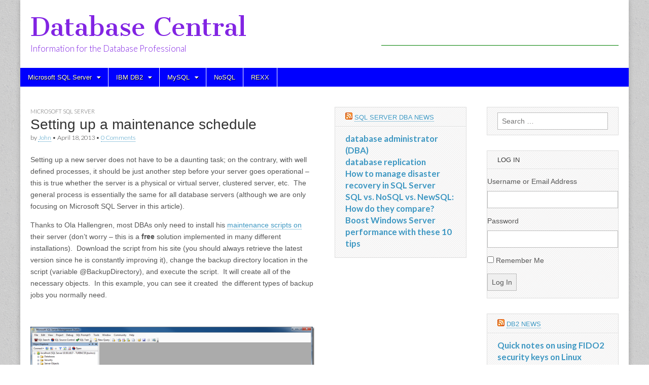

--- FILE ---
content_type: text/html; charset=UTF-8
request_url: http://turnics.com/dbapeep/blog/2013/04/18/setting-up-a-maintenance-schedule/
body_size: 43426
content:
<!DOCTYPE html>
<html lang="en-US">
<head>
	<meta charset="UTF-8" />
	<meta name="viewport" content="width=device-width, initial-scale=1.0" />
	<link rel="profile" href="http://gmpg.org/xfn/11" />
	<link rel="pingback" href="http://turnics.com/dbapeep/xmlrpc.php" />
	<title>Setting up a maintenance schedule &#8211; Database Central</title>
<link rel="dns-prefetch" href="//connect.facebook.net">
<link rel='dns-prefetch' href='//ajax.googleapis.com' />
<link rel='dns-prefetch' href='//s0.wp.com' />
<link rel='dns-prefetch' href='//secure.gravatar.com' />
<link rel='dns-prefetch' href='//connect.facebook.net' />
<link rel='dns-prefetch' href='//fonts.googleapis.com' />
<link rel='dns-prefetch' href='//s.w.org' />
<link rel="alternate" type="application/rss+xml" title="Database Central &raquo; Feed" href="http://turnics.com/dbapeep/feed/" />
<link rel="alternate" type="application/rss+xml" title="Database Central &raquo; Comments Feed" href="http://turnics.com/dbapeep/comments/feed/" />
<link rel="alternate" type="application/rss+xml" title="Database Central &raquo; Setting up a maintenance schedule Comments Feed" href="http://turnics.com/dbapeep/blog/2013/04/18/setting-up-a-maintenance-schedule/feed/" />
		<script type="text/javascript">
			window._wpemojiSettings = {"baseUrl":"https:\/\/s.w.org\/images\/core\/emoji\/2.3\/72x72\/","ext":".png","svgUrl":"https:\/\/s.w.org\/images\/core\/emoji\/2.3\/svg\/","svgExt":".svg","source":{"concatemoji":"http:\/\/turnics.com\/dbapeep\/wp-includes\/js\/wp-emoji-release.min.js?ver=4.8.25"}};
			!function(t,a,e){var r,i,n,o=a.createElement("canvas"),l=o.getContext&&o.getContext("2d");function c(t){var e=a.createElement("script");e.src=t,e.defer=e.type="text/javascript",a.getElementsByTagName("head")[0].appendChild(e)}for(n=Array("flag","emoji4"),e.supports={everything:!0,everythingExceptFlag:!0},i=0;i<n.length;i++)e.supports[n[i]]=function(t){var e,a=String.fromCharCode;if(!l||!l.fillText)return!1;switch(l.clearRect(0,0,o.width,o.height),l.textBaseline="top",l.font="600 32px Arial",t){case"flag":return(l.fillText(a(55356,56826,55356,56819),0,0),e=o.toDataURL(),l.clearRect(0,0,o.width,o.height),l.fillText(a(55356,56826,8203,55356,56819),0,0),e===o.toDataURL())?!1:(l.clearRect(0,0,o.width,o.height),l.fillText(a(55356,57332,56128,56423,56128,56418,56128,56421,56128,56430,56128,56423,56128,56447),0,0),e=o.toDataURL(),l.clearRect(0,0,o.width,o.height),l.fillText(a(55356,57332,8203,56128,56423,8203,56128,56418,8203,56128,56421,8203,56128,56430,8203,56128,56423,8203,56128,56447),0,0),e!==o.toDataURL());case"emoji4":return l.fillText(a(55358,56794,8205,9794,65039),0,0),e=o.toDataURL(),l.clearRect(0,0,o.width,o.height),l.fillText(a(55358,56794,8203,9794,65039),0,0),e!==o.toDataURL()}return!1}(n[i]),e.supports.everything=e.supports.everything&&e.supports[n[i]],"flag"!==n[i]&&(e.supports.everythingExceptFlag=e.supports.everythingExceptFlag&&e.supports[n[i]]);e.supports.everythingExceptFlag=e.supports.everythingExceptFlag&&!e.supports.flag,e.DOMReady=!1,e.readyCallback=function(){e.DOMReady=!0},e.supports.everything||(r=function(){e.readyCallback()},a.addEventListener?(a.addEventListener("DOMContentLoaded",r,!1),t.addEventListener("load",r,!1)):(t.attachEvent("onload",r),a.attachEvent("onreadystatechange",function(){"complete"===a.readyState&&e.readyCallback()})),(r=e.source||{}).concatemoji?c(r.concatemoji):r.wpemoji&&r.twemoji&&(c(r.twemoji),c(r.wpemoji)))}(window,document,window._wpemojiSettings);
		</script>
		<style type="text/css">
img.wp-smiley,
img.emoji {
	display: inline !important;
	border: none !important;
	box-shadow: none !important;
	height: 1em !important;
	width: 1em !important;
	margin: 0 .07em !important;
	vertical-align: -0.1em !important;
	background: none !important;
	padding: 0 !important;
}
</style>
<link rel='stylesheet' id='pie_front_css-css'  href='http://turnics.com/dbapeep/wp-content/plugins/pie-register/css/front.css?ver=2.0' type='text/css' media='all' />
<link rel='stylesheet' id='pie_validation_css-css'  href='http://turnics.com/dbapeep/wp-content/plugins/pie-register/css/validation.css?ver=2.0' type='text/css' media='all' />
<link rel='stylesheet' id='theme-my-login-css'  href='http://turnics.com/dbapeep/wp-content/plugins/theme-my-login/assets/styles/theme-my-login.min.css?ver=7.0.12' type='text/css' media='all' />
<link rel='stylesheet' id='bbp-default-css'  href='http://turnics.com/dbapeep/wp-content/plugins/bbpress/templates/default/css/bbpress.css?ver=2.5.14-6684' type='text/css' media='screen' />
<link rel='stylesheet' id='google_fonts-css'  href='//fonts.googleapis.com/css?family=Cantata+One|Lato:300,700' type='text/css' media='all' />
<link rel='stylesheet' id='theme_stylesheet-css'  href='http://turnics.com/dbapeep/wp-content/themes/magazine-basic/style.css?ver=4.8.25' type='text/css' media='all' />
<link rel='stylesheet' id='font_awesome-css'  href='http://turnics.com/dbapeep/wp-content/themes/magazine-basic/library/css/font-awesome.css?ver=4.7.0' type='text/css' media='all' />
<link rel='stylesheet' id='social-logos-css'  href='http://turnics.com/dbapeep/wp-content/plugins/jetpack/_inc/social-logos/social-logos.min.css?ver=1' type='text/css' media='all' />
<link rel='stylesheet' id='jetpack_css-css'  href='http://turnics.com/dbapeep/wp-content/plugins/jetpack/css/jetpack.css?ver=6.8.5' type='text/css' media='all' />
<script type='text/javascript'>
/* <![CDATA[ */
var pie_pr_dec_vars = {"ajaxURL":"http:\/\/turnics.com\/dbapeep\/wp-admin\/admin-ajax.php","dateY":"2026","piereg_startingDate":"1901","piereg_endingDate":"2018","pass_strength_indicator_label":"Strength Indicator","pass_very_weak_label":"Very weak","pass_weak_label":"Weak","pass_medium_label":"Medium","pass_strong_label":"Strong","pass_mismatch_label":"Mismatch","ValidationMsgText1":"none","ValidationMsgText2":"* This field is required","ValidationMsgText3":"* Please select an option","ValidationMsgText4":"* This checkbox is required","ValidationMsgText5":"* Both date range fields are required","ValidationMsgText6":"* Field must equal test","ValidationMsgText7":"* Invalid ","ValidationMsgText8":"Date Range","ValidationMsgText9":"Date Time Range","ValidationMsgText10":"* Minimum ","ValidationMsgText11":" characters required","ValidationMsgText12":"* Maximum ","ValidationMsgText13":" characters allowed","ValidationMsgText14":"* You must fill one of the following fields","ValidationMsgText15":"* Minimum value is ","ValidationMsgText16":"* Date prior to ","ValidationMsgText17":"* Date past ","ValidationMsgText18":" options allowed","ValidationMsgText19":"* Please select ","ValidationMsgText20":" options","ValidationMsgText21":"* Fields do not match","ValidationMsgText22":"* Invalid credit card number","ValidationMsgText23":"* Invalid phone number","ValidationMsgText24":"* Allowed Format (xxx) xxx-xxxx","ValidationMsgText25":"* Minimum 10 Digits starting with Country Code without + sign.","ValidationMsgText26":"* Invalid email address","ValidationMsgText27":"* Not a valid integer","ValidationMsgText28":"* Invalid number","ValidationMsgText29":"* Invalid month","ValidationMsgText30":"* Invalid day","ValidationMsgText31":"* Invalid year","ValidationMsgText32":"* Invalid file extension","ValidationMsgText33":"* Invalid date, must be in YYYY-MM-DD format","ValidationMsgText34":"* Invalid IP address","ValidationMsgText35":"* Invalid URL","ValidationMsgText36":"* Numbers only","ValidationMsgText37":"* Letters only","ValidationMsgText38":"* No special characters allowed","ValidationMsgText39":"* This user is already taken","ValidationMsgText40":"* Validating, please wait","ValidationMsgText41":"* This username is available","ValidationMsgText42":"* This user is already taken","ValidationMsgText43":"* Validating, please wait","ValidationMsgText44":"* This name is already taken","ValidationMsgText45":"* This name is available","ValidationMsgText46":"* Validating, please wait","ValidationMsgText47":"* This name is already taken","ValidationMsgText48":"* Please input HELLO","ValidationMsgText49":"* Invalid Date","ValidationMsgText50":"* Invalid Date or Date Format","ValidationMsgText51":"Expected Format: ","ValidationMsgText52":"mm\/dd\/yyyy hh:mm:ss AM|PM or ","ValidationMsgText53":"yyyy-mm-dd hh:mm:ss AM|PM","ValidationMsgText54":"* Invalid Username","ValidationMsgText55":"* Invalid File","ValidationMsgText56":"* Maximum value is ","ValidationMsgText57":"* Alphabetic Letters only","ValidationMsgText58":"* Only Alphanumeric characters are allowed","ValidationMsgText59":"Delete","ValidationMsgText60":"Edit","reCaptcha_public_key":"","prRegFormsIds":["reg_form_1"],"not_widgetTheme":"red","is_widgetTheme":"red","not_forgot_widgetTheme":"red","is_forgot_widgetTheme":[],"reg_forms_theme":{"form":{"label":"Registration Form","desc":"Please fill the form below to register.","label_alignment":"left","css":"","type":"form","meta":0,"reset":0},"0":{"label":"Username","type":"username","id":0,"remove":0,"required":1,"desc":"","length":"","default_value":"","placeholder":"","css":"","meta":0},"1":{"label":"E-mail","type":"email","id":1,"remove":0,"required":1,"desc":"","length":"","default_value":"","placeholder":"","css":"","validation_rule":"email","meta":0},"2":{"label":"Password","type":"password","id":2,"remove":0,"required":1,"desc":"","length":"","default_value":"","placeholder":"","css":"","validation_rule":"","meta":0,"show_meter":1},"3":{"type":"name","label":"First Name","field_name":"first_name","id":3},"submit":{"message":"Thank you for your registration","confirmation":"text","text":"Submit","reset":0,"reset_text":"Reset","type":"submit","meta":0}},"matchCapResult1":"Mzk=","matchCapResult2":"ODEz","matchCapResult3":"MjI=","matchCapColors":["rgba(0, 0, 0, 0.6)","rgba(153, 31, 0, 0.9)","rgba(64, 171, 229,0.8)","rgba(0, 61, 21, 0.8)","rgba(0, 0, 204, 0.7)","rgba(0, 0, 0, 0.5)","rgba(198, 81, 209, 1.0)","rgba(0, 0, 999, 0.5)","rgba(0, 0, 0, 0.5)","rgba(0, 0, 0, 0.5)","rgba(255, 63, 143, 0.9)"],"matchCapImgColor":"rgba(0, 0, 999, 0.5)","matchCapImgURL":"http:\/\/turnics.com\/dbapeep\/wp-content\/plugins\/pie-register\/images\/math_captcha\/7.png","matchCapHTML":"46 - 19 = ","is_socialLoginRedirect":"","socialLoginRedirectRenewAccount":"","isSocialLoginRedirectOnLogin":"","socialLoginRedirectOnLoginURL":"","pie_payment_methods_data":[],"prTimedFieldVal":"26-01-21 16:39:47"};
/* ]]> */
</script>
<script type='text/javascript' src='http://turnics.com/dbapeep/wp-content/plugins/pie-register/js/prVariablesDeclaration.js?ver=4.8.25'></script>
<script type='text/javascript' src='http://turnics.com/dbapeep/wp-includes/js/jquery/jquery.js?ver=1.12.4'></script>
<script type='text/javascript' src='http://turnics.com/dbapeep/wp-includes/js/jquery/jquery-migrate.min.js?ver=1.4.1'></script>
<script type='text/javascript' src='//ajax.googleapis.com/ajax/libs/jqueryui/1.12.0/jquery-ui.min.js?ver=1.8.0'></script>
<script type='text/javascript' src='http://turnics.com/dbapeep/wp-content/plugins/pie-register/js/datepicker.js?ver=2.0'></script>
<script type='text/javascript' src='http://turnics.com/dbapeep/wp-content/plugins/pie-register/js/jquery.alphanum.js?ver=2.0'></script>
<script type='text/javascript' src='http://turnics.com/dbapeep/wp-content/plugins/pie-register/js/piereg_validation.js?ver=2.0'></script>
<script type='text/javascript'>
/* <![CDATA[ */
var _zxcvbnSettings = {"src":"http:\/\/turnics.com\/dbapeep\/wp-includes\/js\/zxcvbn.min.js"};
/* ]]> */
</script>
<script type='text/javascript' src='http://turnics.com/dbapeep/wp-includes/js/zxcvbn-async.min.js?ver=1.0'></script>
<script type='text/javascript'>
/* <![CDATA[ */
var samAjax = {"ajaxurl":"http:\/\/turnics.com\/dbapeep\/wp-content\/plugins\/simple-ads-manager\/sam-ajax.php","loadurl":"http:\/\/turnics.com\/dbapeep\/wp-content\/plugins\/simple-ads-manager\/sam-ajax-loader.php","load":"","level":"3","mailer":"1","clauses":"[base64]","doStats":"1","container":"sam-container","place":"sam-place","ad":"sam-ad"};
/* ]]> */
</script>
<script type='text/javascript' src='http://turnics.com/dbapeep/wp-content/plugins/simple-ads-manager/js/sam-layout.min.js?ver=2.6.96'></script>
<script type='text/javascript'>
/* <![CDATA[ */
var themeMyLogin = {"action":"","errors":[]};
/* ]]> */
</script>
<script type='text/javascript' src='http://turnics.com/dbapeep/wp-content/plugins/theme-my-login/assets/scripts/theme-my-login.min.js?ver=7.0.12'></script>
<link rel='https://api.w.org/' href='http://turnics.com/dbapeep/wp-json/' />
<link rel="EditURI" type="application/rsd+xml" title="RSD" href="http://turnics.com/dbapeep/xmlrpc.php?rsd" />
<link rel="wlwmanifest" type="application/wlwmanifest+xml" href="http://turnics.com/dbapeep/wp-includes/wlwmanifest.xml" /> 
<link rel='prev' title='Monitoring SQL Server Maintenance Jobs' href='http://turnics.com/dbapeep/blog/2013/04/16/test-post/' />
<link rel='next' title='Parameter Parsing in REXX' href='http://turnics.com/dbapeep/blog/2013/04/19/parameter-parsing-in-rexx/' />
<meta name="generator" content="WordPress 4.8.25" />
<link rel="canonical" href="http://turnics.com/dbapeep/blog/2013/04/18/setting-up-a-maintenance-schedule/" />
<link rel='shortlink' href='https://wp.me/p4T73c-1c' />
<link rel="alternate" type="application/json+oembed" href="http://turnics.com/dbapeep/wp-json/oembed/1.0/embed?url=http%3A%2F%2Fturnics.com%2Fdbapeep%2Fblog%2F2013%2F04%2F18%2Fsetting-up-a-maintenance-schedule%2F" />
<link rel="alternate" type="text/xml+oembed" href="http://turnics.com/dbapeep/wp-json/oembed/1.0/embed?url=http%3A%2F%2Fturnics.com%2Fdbapeep%2Fblog%2F2013%2F04%2F18%2Fsetting-up-a-maintenance-schedule%2F&#038;format=xml" />

<link rel='dns-prefetch' href='//v0.wordpress.com'/>
<style type='text/css'>img#wpstats{display:none}</style><style>
#site-title a,#site-description{color:#8224e3 !important}
#page{background-color:#ffffff}
.entry-meta a,.entry-content a,.widget a{color:#3D97C2}
</style>
	<style type="text/css">.broken_link, a.broken_link {
	text-decoration: line-through;
}</style><style type="text/css" id="custom-background-css">
body.custom-background { background-image: url("http://turnics.com/dbapeep/wp-content/themes/magazine-basic/library/images/solid.png"); background-position: left top; background-size: auto; background-repeat: repeat; background-attachment: fixed; }
</style>
<meta property="og:site_name" content="Database Central">
<meta property="og:type" content="article">
<meta property="og:locale" content="en_US">
<meta property="og:url" content="http://turnics.com/dbapeep/blog/2013/04/18/setting-up-a-maintenance-schedule/">
<meta property="og:title" content="Setting up a maintenance schedule">
<meta property="og:description" content="Setting up a new server does not have to be a daunting task; on the contrary, with well defined processes, it should be just another step before your server goes operational – this is true whether the server is a&hellip;">
<meta property="og:image" content="http://turnics.com/dbapeep/wp-content/uploads/2013/04/image.png">
<meta property="og:image:width" content="824">
<meta property="og:image:height" content="623">
<meta property="article:published_time" content="2013-04-18T19:28:47+00:00">
<meta property="article:modified_time" content="2013-04-18T19:28:47+00:00">
<meta property="article:author" content="http://turnics.com/dbapeep/blog/author/jturincs/">
<meta property="article:section" content="Microsoft SQL Server">
			<style type="text/css" id="wp-custom-css">
				/*
Welcome to Custom CSS!

CSS (Cascading Style Sheets) is a kind of code that tells the browser how
to render a web page. You may delete these comments and get started with
your customizations.

By default, your stylesheet will be loaded after the theme stylesheets,
which means that your rules can take precedence and override the theme CSS
rules. Just write here what you want to change, you don't need to copy all
your theme's stylesheet content.
*/
/* jjt modify font 
	font-family: 'Cantata One', serif;
--------------------------------------------------------------*/
h1, h2, h3, h4, h5, h6 {
	font-family: 'Arial', sans-serif;
	font-weight: 400;
}

#site-navigation,
#site-sub-navigation {
	position: relative;
	z-index: 500;
	font-size: 13px;
	display: block;
	background: blue;
	clear: both;
	font-family: 'Arial', sans-serif;
	font-weight: 400;
}			</style>
		</head>

<body class="post-template-default single single-post postid-74 single-format-standard custom-background">
	<div id="page" class="grid  ">
		<header id="header" class="row" role="banner">
			<div class="c12">
				<div id="mobile-menu">
					<a href="#" class="left-menu"><i class="fa fa-reorder"></i></a>
					<a href="#"><i class="fa fa-search"></i></a>
				</div>
				<div id="drop-down-search"><form role="search" method="get" class="search-form" action="http://turnics.com/dbapeep/">
				<label>
					<span class="screen-reader-text">Search for:</span>
					<input type="search" class="search-field" placeholder="Search &hellip;" value="" name="s" />
				</label>
				<input type="submit" class="search-submit" value="Search" />
			</form></div>

								<div class="title-logo-wrapper fl">
										<div class="header-group">
												<div id="site-title"><a href="http://turnics.com/dbapeep" title="Database Central" rel="home">Database Central</a></div>
						<div id="site-description">Information for the Database Professional</div>					</div>
				</div>

									<div id="header-widgets" class="fl">
						<aside id="aeopt-2" class="header-widget adsense_plugin_explosion_Widget"><!-- AdSense Plugin Explosion num: 1 --><script type="text/javascript"><!--

google_ad_client = "pub-1378427556805591"; google_alternate_color = "FFFFFF";
google_ad_width = 468; google_ad_height = 60; google_ad_format = "468x60_as";
google_ad_type = "text_image";
google_ad_channel =""; google_color_border = "336699";
google_color_link = "0000FF"; google_color_bg = "FFFFFF";
google_color_text = "000000"; google_color_url = "008000";
google_ui_features = "rc:0"; //--></script>
<script type="text/javascript" src="http://pagead2.googlesyndication.com/pagead/show_ads.js"></script></aside>					</div>
					
				<div id="nav-wrapper">
					<div class="nav-content">
						<nav id="site-navigation" class="menus clearfix" role="navigation">
							<h3 class="screen-reader-text">Main menu</h3>
							<a class="screen-reader-text" href="#primary" title="Skip to content">Skip to content</a>
							<div id="main-menu" class="menu-main-container"><ul id="menu-main" class="menu"><li id="menu-item-138" class="menu-item menu-item-type-taxonomy menu-item-object-category current-post-ancestor current-menu-parent current-post-parent menu-item-has-children sub-menu-parent menu-item-138"><a href="http://turnics.com/dbapeep/blog/category/c14-articles/c19-database/c78-sql-server/">Microsoft SQL Server</a>
<ul  class="sub-menu">
	<li id="menu-item-212" class="menu-item menu-item-type-post_type menu-item-object-page menu-item-212"><a href="http://turnics.com/dbapeep/microsoft-sql-server/news/">News</a>
	<li id="menu-item-223" class="menu-item menu-item-type-post_type menu-item-object-page menu-item-223"><a href="http://turnics.com/dbapeep/microsoft-sql-server/tools/">Tools</a>
	<li id="menu-item-220" class="menu-item menu-item-type-post_type menu-item-object-page menu-item-220"><a href="http://turnics.com/dbapeep/microsoft-sql-server/downloads/">Fixes</a>
</ul>

<li id="menu-item-229" class="menu-item menu-item-type-post_type menu-item-object-page menu-item-has-children sub-menu-parent menu-item-229"><a href="http://turnics.com/dbapeep/ibm-db2/">IBM DB2</a>
<ul  class="sub-menu">
	<li id="menu-item-233" class="menu-item menu-item-type-post_type menu-item-object-page menu-item-233"><a href="http://turnics.com/dbapeep/ibm-db2/news/">News</a>
	<li id="menu-item-160" class="menu-item menu-item-type-post_type menu-item-object-page menu-item-160"><a href="http://turnics.com/dbapeep/ibm-db2/tools/">Tools</a>
	<li id="menu-item-246" class="menu-item menu-item-type-post_type menu-item-object-page menu-item-246"><a href="http://turnics.com/dbapeep/ibm-db2/fixes/">Fixes</a>
</ul>

<li id="menu-item-165" class="menu-item menu-item-type-post_type menu-item-object-page menu-item-has-children sub-menu-parent menu-item-165"><a href="http://turnics.com/dbapeep/mysql/">MySQL</a>
<ul  class="sub-menu">
	<li id="menu-item-249" class="menu-item menu-item-type-post_type menu-item-object-page menu-item-249"><a href="http://turnics.com/dbapeep/mysql/news/">News</a>
	<li id="menu-item-248" class="menu-item menu-item-type-post_type menu-item-object-page menu-item-248"><a href="http://turnics.com/dbapeep/mysql/tools/">Tools</a>
	<li id="menu-item-247" class="menu-item menu-item-type-post_type menu-item-object-page menu-item-247"><a href="http://turnics.com/dbapeep/mysql/fixes/">Fixes</a>
</ul>

<li id="menu-item-163" class="menu-item menu-item-type-post_type menu-item-object-page menu-item-163"><a href="http://turnics.com/dbapeep/nosql/">NoSQL</a>
<li id="menu-item-139" class="menu-item menu-item-type-taxonomy menu-item-object-category menu-item-139"><a href="http://turnics.com/dbapeep/blog/category/c94-misc/c95-rexx/">REXX</a>
</ul></div>						</nav><!-- #site-navigation -->

											</div>
				</div>

			</div><!-- .c12 -->
		</header><!-- #header.row -->

		<div id="main" class="row">
	<div id="primary" class="c6" role="main">
			<article id="post-74" class="post-74 post type-post status-publish format-standard has-post-thumbnail hentry category-c78-sql-server">

	    <header>
                <div class="post-category"><a href="http://turnics.com/dbapeep/blog/category/c14-articles/c19-database/c78-sql-server/" rel="category tag">Microsoft SQL Server</a></div>
            <h1 class="entry-title">Setting up a maintenance schedule</h1>
    <div class="entry-meta">
        by <span class="vcard author"><span class="fn"><a href="http://turnics.com/dbapeep/blog/author/jturincs/" title="Posts by John" rel="author">John</a></span></span>&nbsp;&bull;&nbsp;<time class="published" datetime="2013-04-18">April 18, 2013</time>&nbsp;&bull;&nbsp;<a href="http://turnics.com/dbapeep/blog/2013/04/18/setting-up-a-maintenance-schedule/#respond">0 Comments</a>    </div>
</header>

	    <div class="entry-content">
		    <!-- google_ad_section_start --><p>Setting up a new server does not have to be a daunting task; on the contrary, with well defined processes, it should be just another step before your server goes operational – this is true whether the server is a physical or virtual server, clustered server, etc.&nbsp; The general process is essentially the same for all database servers (although we are only focusing on Microsoft SQL Server in this article).</p>
<p>Thanks to Ola Hallengren, most DBAs only need to install his <a href="http://ola.hallengren.com/sql-server-backup.html">maintenance scripts on</a> their server (don’t worry – this is a <strong>free</strong> solution implemented in many different installations).&nbsp; Download the script from his site (you should always retrieve the latest version since he is constantly improving it), change the backup directory location in the script (variable @BackupDirectory), and execute the script.&nbsp; It will create all of the necessary objects.&nbsp; In this example, you can see it created&nbsp; the different types of backup jobs you normally need.&nbsp; </p>
<p>&nbsp;</p>
<p><a href="http://turnics.com/dbapeep/wp-content/uploads/2013/04/image.png"><img style="border-bottom: 0px;border-left: 0px;padding-left: 0px;padding-right: 0px;border-top: 0px;border-right: 0px;padding-top: 0px" title="image" border="0" alt="image" src="http://turnics.com/dbapeep/wp-content/uploads/2013/04/image_thumb.png" width="675" height="401"></a></p>
<p>A great benefit of these jobs is that you set the process up once, providing you have your backup location set up (e.g. maybe you have a separate tape job that backups the backup directory to tape periodically for offsite disaster recovery).&nbsp; As you create new databases, the script will automatically pick them up and they will be backed up and sent offsite.</p>
<p>You can execute these by invoking sqlcmd or set them up on schedules.&nbsp; The following script sets up a standard schedule</p>
<div style="padding-bottom: 0px;margin: 0px;padding-left: 0px;padding-right: 0px;float: none;padding-top: 0px" id="scid:fb3a1972-4489-4e52-abe7-25a00bb07fdf:cda89a29-cf88-4fdb-af0f-893ca3546f42" class="wlWriterEditableSmartContent">
<p>Get the code <a href="http://turnics.com/db/images/Setting-up-a-maintenance-schedule_C189/Set-up-Job-Schedule.sql" target="_blank" class="broken_link">Create Job Schedule</a></p>
</div>
<div class="sharedaddy sd-sharing-enabled"><div class="robots-nocontent sd-block sd-social sd-social-icon sd-sharing"><div class="sd-content"><ul><li class="share-facebook"><a rel="nofollow noopener noreferrer" data-shared="sharing-facebook-74" class="share-facebook sd-button share-icon no-text" href="http://turnics.com/dbapeep/blog/2013/04/18/setting-up-a-maintenance-schedule/?share=facebook" target="_blank" title="Click to share on Facebook"><span></span><span class="sharing-screen-reader-text">Click to share on Facebook (Opens in new window)</span></a></li><li class="share-twitter"><a rel="nofollow noopener noreferrer" data-shared="sharing-twitter-74" class="share-twitter sd-button share-icon no-text" href="http://turnics.com/dbapeep/blog/2013/04/18/setting-up-a-maintenance-schedule/?share=twitter" target="_blank" title="Click to share on Twitter"><span></span><span class="sharing-screen-reader-text">Click to share on Twitter (Opens in new window)</span></a></li><li class="share-linkedin"><a rel="nofollow noopener noreferrer" data-shared="sharing-linkedin-74" class="share-linkedin sd-button share-icon no-text" href="http://turnics.com/dbapeep/blog/2013/04/18/setting-up-a-maintenance-schedule/?share=linkedin" target="_blank" title="Click to share on LinkedIn"><span></span><span class="sharing-screen-reader-text">Click to share on LinkedIn (Opens in new window)</span></a></li><li class="share-email"><a rel="nofollow noopener noreferrer" data-shared="" class="share-email sd-button share-icon no-text" href="http://turnics.com/dbapeep/blog/2013/04/18/setting-up-a-maintenance-schedule/?share=email" target="_blank" title="Click to email this to a friend"><span></span><span class="sharing-screen-reader-text">Click to email this to a friend (Opens in new window)</span></a></li><li class="share-print"><a rel="nofollow noopener noreferrer" data-shared="" class="share-print sd-button share-icon no-text" href="http://turnics.com/dbapeep/blog/2013/04/18/setting-up-a-maintenance-schedule/#print" target="_blank" title="Click to print"><span></span><span class="sharing-screen-reader-text">Click to print (Opens in new window)</span></a></li><li class="share-end"></li></ul></div></div></div><!-- google_ad_section_end -->	    </div><!-- .entry-content -->

	        <footer class="entry">
	    	</footer><!-- .entry -->
	
	</article><!-- #post-74 -->
			<div id="posts-pagination">
				<h3 class="screen-reader-text">Post navigation</h3>
				<div class="previous fl"><a href="http://turnics.com/dbapeep/blog/2013/04/16/test-post/" rel="prev">&larr; Monitoring SQL Server Maintenance Jobs</a></div>
				<div class="next fr"><a href="http://turnics.com/dbapeep/blog/2013/04/19/parameter-parsing-in-rexx/" rel="next">Parameter Parsing in REXX &rarr;</a></div>
			</div><!-- #posts-pagination -->

			
<div id="comments" class="comments-area">

	
	
		<div id="respond" class="comment-respond">
		<h3 id="reply-title" class="comment-reply-title">Leave a Reply <small><a rel="nofollow" id="cancel-comment-reply-link" href="/dbapeep/blog/2013/04/18/setting-up-a-maintenance-schedule/#respond" style="display:none;">Cancel reply</a></small></h3>			<form action="http://turnics.com/dbapeep/wp-comments-post.php" method="post" id="commentform" class="comment-form" novalidate>
				<p class="comment-notes"><span id="email-notes">Your email address will not be published.</span> Required fields are marked <span class="required">*</span></p><p class="comment-form-comment"><label for="comment">Comment</label> <textarea id="comment" name="comment" cols="45" rows="8" maxlength="65525" aria-required="true" required="required"></textarea></p><p class="comment-form-author"><label for="author">Name <span class="required">*</span></label> <input id="author" name="author" type="text" value="" size="30" maxlength="245" aria-required='true' required='required' /></p>
<p class="comment-form-email"><label for="email">Email <span class="required">*</span></label> <input id="email" name="email" type="email" value="" size="30" maxlength="100" aria-describedby="email-notes" aria-required='true' required='required' /></p>
<p class="comment-form-url"><label for="url">Website</label> <input id="url" name="url" type="url" value="" size="30" maxlength="200" /></p>
<p class="comment-subscription-form"><input type="checkbox" name="subscribe_comments" id="subscribe_comments" value="subscribe" style="width: auto; -moz-appearance: checkbox; -webkit-appearance: checkbox;" /> <label class="subscribe-label" id="subscribe-label" for="subscribe_comments">Notify me of follow-up comments by email.</label></p><p class="comment-subscription-form"><input type="checkbox" name="subscribe_blog" id="subscribe_blog" value="subscribe" style="width: auto; -moz-appearance: checkbox; -webkit-appearance: checkbox;" /> <label class="subscribe-label" id="subscribe-blog-label" for="subscribe_blog">Notify me of new posts by email.</label></p><p class="form-submit"><input name="submit" type="submit" id="submit" class="submit" value="Post Comment" /> <input type='hidden' name='comment_post_ID' value='74' id='comment_post_ID' />
<input type='hidden' name='comment_parent' id='comment_parent' value='0' />
</p><p style="display: none;"><input type="hidden" id="akismet_comment_nonce" name="akismet_comment_nonce" value="65213286cd" /></p><p style="display: none;"><input type="hidden" id="ak_js" name="ak_js" value="190"/></p>			</form>
			</div><!-- #respond -->
	
</div><!-- #comments .comments-area -->
			</div><!-- #primary -->

	<div id="secondary" class="c3" role="complementary">
		<aside id="rss-3" class="widget widget_rss"><h3 class="widget-title"><a class="rsswidget" href="http://searchsqlserver.techtarget.com/rss/Expert-advice-on-database-administration.xml"><img class="rss-widget-icon" style="border:0" width="14" height="14" src="http://turnics.com/dbapeep/wp-includes/images/rss.png" alt="RSS" /></a> <a class="rsswidget" href="https://searchsqlserver.techtarget.com/">SQL Server DBA News</a></h3><ul><li><a class='rsswidget' href='https://www.techtarget.com/searchdatamanagement/definition/database-administrator'>database administrator (DBA)</a></li><li><a class='rsswidget' href='https://www.techtarget.com/searchdatamanagement/definition/database-replication'>database replication</a></li><li><a class='rsswidget' href='https://www.techtarget.com/searchdisasterrecovery/feature/How-to-manage-disaster-recovery-in-SQL-Server'>How to manage disaster recovery in SQL Server</a></li><li><a class='rsswidget' href='https://www.techtarget.com/whatis/feature/SQL-vs-NoSQL-vs-NewSQL-How-do-they-compare'>SQL vs. NoSQL vs. NewSQL: How do they compare?</a></li><li><a class='rsswidget' href='https://www.techtarget.com/searchwindowsserver/tip/Improve-your-Windows-servers-performance-10-tips-in-10-minutes'>Boost Windows Server performance with these 10 tips</a></li></ul></aside>	</div><!-- #secondary.widget-area -->

			<div id="tertiary" class="c3 end" role="complementary">
			<aside id="search-2" class="widget widget_search"><form role="search" method="get" class="search-form" action="http://turnics.com/dbapeep/">
				<label>
					<span class="screen-reader-text">Search for:</span>
					<input type="search" class="search-field" placeholder="Search &hellip;" value="" name="s" />
				</label>
				<input type="submit" class="search-submit" value="Search" />
			</form></aside><aside id="theme-my-login-2" class="widget widget_theme_my_login"><h3 class="widget-title">Log In</h3><div class="tml tml-login">
<form name="login" action="http://turnics.com/dbapeep/login/" method="post">
<div class="tml-field-wrap tml-log-wrap">
<label class="tml-label" for="user_login">Username or Email Address</label>
<input name="log" type="text" value="" id="user_login" class="tml-field">
</div>

<div class="tml-field-wrap tml-pwd-wrap">
<label class="tml-label" for="user_pass">Password</label>
<input name="pwd" type="password" value="" id="user_pass" class="tml-field">
</div>


<div class="tml-field-wrap tml-rememberme-wrap">
<input name="rememberme" type="checkbox" value="forever" id="rememberme" class="tml-checkbox">
<label class="tml-label" for="rememberme">Remember Me</label>
</div>

<div class="tml-field-wrap tml-submit-wrap">
<input name="submit" type="submit" value="Log In" class="tml-button">
</div>

<input name="redirect_to" type="hidden" value="/dbapeep/blog/2013/04/18/setting-up-a-maintenance-schedule/">

</form>
</div>
</aside><aside id="rss-2" class="widget widget_rss"><h3 class="widget-title"><a class="rsswidget" href="http://feeds.feedburner.com/planetDB2?format=xml"><img class="rss-widget-icon" style="border:0" width="14" height="14" src="http://turnics.com/dbapeep/wp-includes/images/rss.png" alt="RSS" /></a> <a class="rsswidget" href="http://planetdb2.com/">DB2 News</a></h3><ul><li><a class='rsswidget' href='https://blog.4loeser.net/2019/10/quick-notes-on-using-fido2-security.html'>Quick notes on using FIDO2 security keys on Linux</a></li><li><a class='rsswidget' href='https://blog.4loeser.net/2019/10/using-your-fido2-key-for-2fa-on-ibm.html'>Using your FIDO2 key for 2FA on IBM Cloud apps</a></li><li><a class='rsswidget' href='http://feedproxy.google.com/~r/Db2nightShowReplays/~3/uKlp3Oawd6E/db2nightshow.php'>The DB2Night Show #218: Db2 Automatic Statistics Deep Dive</a></li><li><a class='rsswidget' href='http://feedproxy.google.com/~r/Db2nightShowReplays/~3/X0AWyUgKHM8/db2nightshow.php'>The DB2Night Show Z99: Db2 for z/OS Know your Limits!</a></li><li><a class='rsswidget' href='https://blog.4loeser.net/2019/10/new-tutorial-discuss-how-to-enhance.html'>New tutorial discuss how to enhance cloud app security</a></li></ul></aside>		</div><!-- #tertiary.widget-area -->
			</div> <!-- #main.row -->
</div> <!-- #page.grid -->

<footer id="footer" role="contentinfo">

	<div id="footer-content" class="grid ">
		<div class="row">

			<p class="copyright c12">
				<span class="fl">Copyright &copy; 2026 <a href="http://turnics.com/dbapeep">Database Central</a>. All Rights Reserved.</span>
				<span class="fr">The Magazine Basic Theme by <a href="https://themes.bavotasan.com/">bavotasan.com</a>.</span>
			</p><!-- .c12 -->

		</div><!-- .row -->
	</div><!-- #footer-content.grid -->

</footer><!-- #footer -->

	<div style="display:none">
	</div>
<div class="pieregWrapper" style="display:none;"><iframe id='CalendarControlIFrame' src='javascript:false;' frameBorder='0' scrolling='no'></iframe><div id='CalendarControl'></div></div>
	<script type="text/javascript">
		window.WPCOM_sharing_counts = {"http:\/\/turnics.com\/dbapeep\/blog\/2013\/04\/18\/setting-up-a-maintenance-schedule\/":74};
	</script>
					<div id="sharing_email" style="display: none;">
		<form action="/dbapeep/blog/2013/04/18/setting-up-a-maintenance-schedule/" method="post">
			<label for="target_email">Send to Email Address</label>
			<input type="email" name="target_email" id="target_email" value="" />

			
				<label for="source_name">Your Name</label>
				<input type="text" name="source_name" id="source_name" value="" />

				<label for="source_email">Your Email Address</label>
				<input type="email" name="source_email" id="source_email" value="" />

						<input type="text" id="jetpack-source_f_name" name="source_f_name" class="input" value="" size="25" autocomplete="off" title="This field is for validation and should not be changed" />
			
			<img style="float: right; display: none" class="loading" src="http://turnics.com/dbapeep/wp-content/plugins/jetpack/modules/sharedaddy/images/loading.gif" alt="loading" width="16" height="16" />
			<input type="submit" value="Send Email" class="sharing_send" />
			<a rel="nofollow" href="#cancel" class="sharing_cancel" role="button">Cancel</a>

			<div class="errors errors-1" style="display: none;">
				Post was not sent - check your email addresses!			</div>

			<div class="errors errors-2" style="display: none;">
				Email check failed, please try again			</div>

			<div class="errors errors-3" style="display: none;">
				Sorry, your blog cannot share posts by email.			</div>
		</form>
	</div>
<script type='text/javascript' src='http://turnics.com/dbapeep/wp-content/plugins/pie-register/js/prVariablesDeclarationFooter.js?ver=4.8.25'></script>
<script type='text/javascript'>
/* <![CDATA[ */
var pwsL10n = {"unknown":"Password strength unknown","short":"Very weak","bad":"Weak","good":"Medium","strong":"Strong","mismatch":"Mismatch"};
/* ]]> */
</script>
<script type='text/javascript' src='http://turnics.com/dbapeep/wp-admin/js/password-strength-meter.min.js?ver=4.8.25'></script>
<script type='text/javascript' src='http://turnics.com/dbapeep/wp-content/plugins/pie-register/js/pie_password_checker.js?ver=2.0'></script>
<script type='text/javascript' src='http://turnics.com/dbapeep/wp-content/plugins/bbpress/templates/default/js/editor.js?ver=2.5.14-6684'></script>
<script type='text/javascript' src='https://s0.wp.com/wp-content/js/devicepx-jetpack.js?ver=202604'></script>
<script type='text/javascript' src='https://secure.gravatar.com/js/gprofiles.js?ver=2026Janaa'></script>
<script type='text/javascript'>
/* <![CDATA[ */
var WPGroHo = {"my_hash":""};
/* ]]> */
</script>
<script type='text/javascript' src='http://turnics.com/dbapeep/wp-content/plugins/jetpack/modules/wpgroho.js?ver=4.8.25'></script>
<script type='text/javascript' src='http://turnics.com/dbapeep/wp-includes/js/comment-reply.min.js?ver=4.8.25'></script>
<script type='text/javascript' src='http://turnics.com/dbapeep/wp-content/themes/magazine-basic/library/js/theme.js?ver=4.8.25'></script>
<script type='text/javascript'>
/* <![CDATA[ */
var FB_WP=FB_WP||{};FB_WP.queue={_methods:[],flushed:false,add:function(fn){FB_WP.queue.flushed?fn():FB_WP.queue._methods.push(fn)},flush:function(){for(var fn;fn=FB_WP.queue._methods.shift();){fn()}FB_WP.queue.flushed=true}};window.fbAsyncInit=function(){FB.init({"xfbml":true});if(FB_WP && FB_WP.queue && FB_WP.queue.flush){FB_WP.queue.flush()}}
/* ]]> */
</script>
<script type="text/javascript">(function(d,s,id){var js,fjs=d.getElementsByTagName(s)[0];if(d.getElementById(id)){return}js=d.createElement(s);js.id=id;js.src="http:\/\/connect.facebook.net\/en_US\/all.js";fjs.parentNode.insertBefore(js,fjs)}(document,"script","facebook-jssdk"));</script>
<script type='text/javascript' src='http://turnics.com/dbapeep/wp-includes/js/wp-embed.min.js?ver=4.8.25'></script>
<script async="async" type='text/javascript' src='http://turnics.com/dbapeep/wp-content/plugins/akismet/_inc/form.js?ver=4.1'></script>
<script type='text/javascript'>
/* <![CDATA[ */
var sharing_js_options = {"lang":"en","counts":"1","is_stats_active":"1"};
/* ]]> */
</script>
<script type='text/javascript' src='http://turnics.com/dbapeep/wp-content/plugins/jetpack/_inc/build/sharedaddy/sharing.min.js?ver=6.8.5'></script>
<script type='text/javascript'>
var windowOpen;
			jQuery( document.body ).on( 'click', 'a.share-facebook', function() {
				// If there's another sharing window open, close it.
				if ( 'undefined' !== typeof windowOpen ) {
					windowOpen.close();
				}
				windowOpen = window.open( jQuery( this ).attr( 'href' ), 'wpcomfacebook', 'menubar=1,resizable=1,width=600,height=400' );
				return false;
			});
var windowOpen;
			jQuery( document.body ).on( 'click', 'a.share-twitter', function() {
				// If there's another sharing window open, close it.
				if ( 'undefined' !== typeof windowOpen ) {
					windowOpen.close();
				}
				windowOpen = window.open( jQuery( this ).attr( 'href' ), 'wpcomtwitter', 'menubar=1,resizable=1,width=600,height=350' );
				return false;
			});
var windowOpen;
			jQuery( document.body ).on( 'click', 'a.share-linkedin', function() {
				// If there's another sharing window open, close it.
				if ( 'undefined' !== typeof windowOpen ) {
					windowOpen.close();
				}
				windowOpen = window.open( jQuery( this ).attr( 'href' ), 'wpcomlinkedin', 'menubar=1,resizable=1,width=580,height=450' );
				return false;
			});
</script>
<div id="fb-root"></div><script type='text/javascript' src='https://stats.wp.com/e-202604.js' async='async' defer='defer'></script>
<script type='text/javascript'>
	_stq = window._stq || [];
	_stq.push([ 'view', {v:'ext',j:'1:6.8.5',blog:'72240490',post:'74',tz:'0',srv:'turnics.com'} ]);
	_stq.push([ 'clickTrackerInit', '72240490', '74' ]);
</script>
</body>
</html>

--- FILE ---
content_type: text/html; charset=utf-8
request_url: https://www.google.com/recaptcha/api2/aframe
body_size: 268
content:
<!DOCTYPE HTML><html><head><meta http-equiv="content-type" content="text/html; charset=UTF-8"></head><body><script nonce="i4NGukU97LbG1039CIML5g">/** Anti-fraud and anti-abuse applications only. See google.com/recaptcha */ try{var clients={'sodar':'https://pagead2.googlesyndication.com/pagead/sodar?'};window.addEventListener("message",function(a){try{if(a.source===window.parent){var b=JSON.parse(a.data);var c=clients[b['id']];if(c){var d=document.createElement('img');d.src=c+b['params']+'&rc='+(localStorage.getItem("rc::a")?sessionStorage.getItem("rc::b"):"");window.document.body.appendChild(d);sessionStorage.setItem("rc::e",parseInt(sessionStorage.getItem("rc::e")||0)+1);localStorage.setItem("rc::h",'1769013591166');}}}catch(b){}});window.parent.postMessage("_grecaptcha_ready", "*");}catch(b){}</script></body></html>

--- FILE ---
content_type: text/css
request_url: http://turnics.com/dbapeep/wp-content/plugins/pie-register/css/front.css?ver=2.0
body_size: 70366
content:
body .pieregWrapper *,
body .pieregWrapper li,
body .pieregWrapper ul,
body .pieregWrapper img,
body .pieregWrapper div,
body .pieregWrapper a,
body .pieregWrapper p,
body .pieregWrapper input,
body .pieregWrapper label,
body .pieregWrapper span,
body .pieregWrapper h2,
body .pieregWrapper h1,
body .piereg_container *,
body .piereg_container li,
body .piereg_container ul,
body .piereg_container img,
body .piereg_container div,
body .piereg_container a,
body .piereg_container p,
body .piereg_container input,
body .piereg_container label,
body .piereg_container span,
body .piereg_container h2,
body .piereg_container h1,
body .linkStyle1
/*body .pieregForgotPassword **/

{padding-left:0px;padding-right:0px;padding-top:0px;padding-bottom:0px;visibility:visible;width:auto;height:auto;
/*	display:;*/
	margin-left:0px;margin-right:0px;margin-top:0px;margin-bottom:0px;text-decoration:none;text-shadow:none;
/*	font-size:*/
	font-style:normal;font-weight:normal;list-style:none;box-sizing:border-box;opacity:1;border:none;background:none;box-shadow:none;float:none;max-height:none;min-height:none;max-width:none;min-width:none;}
body .pieregWrapper li::before{display:none !important}
body .pieregWrapper::before *{display:none !important}
body .pieregWrapper li::before{display:none !important}
body .pieregWrapper ul::before{display:none !important}
body .pieregWrapper img::before{display:none !important}
body .pieregWrapper div::before{display:none !important}
body .pieregWrapper a::before{display:none !important}
body .pieregWrapper p::before{display:none !important}
body .pieregWrapper input::before{display:none !important}
body .pieregWrapper label::before{display:none !important}
body .pieregWrapper span::before{display:none !important}
body .pieregWrapper h2::before{display:none !important}
body .pieregWrapper h1::before{display:none !important}
body .piereg_container *::before{display:none !important}
body .piereg_container li::before{display:none !important}
body .piereg_container ul::before{display:none !important}
body .piereg_container img::before{display:none !important}
body .piereg_container div::before{display:none !important}
body .piereg_container a::before{display:none !important}
body .piereg_container p::before{display:none !important}
body .piereg_container input::before{display:none !important}
body .piereg_container label::before{display:none !important}
body .piereg_container span::before{display:none !important}
body .piereg_container h2::before{display:none !important}
body .piereg_container h1::before{display:none !important}

/*#piereg_login form#piereg_loginform h1{display:none;}*/
body.pieregister_preview_page::before{background-color:none;box-shadow :none;
    content:"";
    display:inline;
    height:auto;
    left:0;
    min-height:auto;
    position:static;
    top:0;
    width:auto;
    z-index:0;}
body .pieregWrapper strong, body .pieregWrapper strong *{font-weight:bold}
body .pieregWrapper em, body .pieregWrapper em span, body .pieregWrapper var, body .pieregWrapper var span{font-style:italic}
.aligncenter{text-align:center;}
#piereg_login{display:inline-block;}.widget #piereg_login{width:100%;}
#piereg_login form#piereg_resetpassform{margin:auto;width:300px;}
#piereg_login form#piereg_resetpassform p{float:left;margin:16px 0 0;width:100%;}
#piereg_login form#piereg_resetpassform p label{float:left;margin:10px 0px 4px 0px;width:100%;}
#piereg_login form#piereg_loginform .input,#login form#piereg_lostpasswordform .input{border-radius:3px;border:1px solid #d5d5d5;height:32px;padding:0px 5px 0px 5px;margin-top:0px;margin-bottom:0;width:78%;float:left;color:#848484;}
.widget #piereg_login form#piereg_loginform .input,.widget #login form#piereg_lostpasswordform .input{border-radius:3px;border:1px solid #d5d5d5;padding:0px 5px 0px 5px;margin-top:0px;margin-bottom:0;width:100%;display:block;float:none;color:#848484;}

#piereg_login form#piereg_loginform{
/*	margin:auto;width:300px;*/
}
#piereg_login form#piereg_lostpasswordform .piereg_recaptcha_widget_div
{
    padding-top:10px;float:left;width:100%;}
.piereg_recaptcha_widget_div > div > div, .piereg_recaptcha_widget_div > div > div > iframe{max-width:100%;}
form.piereg_loginform .piereg_recaptcha_widget_div{
    padding-bottom:10px;
    padding-top:10px;}
.widget #piereg_login form#piereg_loginform{margin:auto;width:100%;}
#piereg_login form#piereg_loginform p{float:left;margin:16px 0 0;width:100%;} 
#piereg_login form#piereg_loginform p label{float:left;margin:10px 0 3px 0;min-width:100px;}

.pieregWrapper #pie_register .piereg_payment_selection{background:#F4F4F4;
    border:1px solid rgb(214, 214, 214);
    clear:both;
    display:inline-block;
    padding:5px 10px;
    width:100%;}
body .pieregWrapper #pie_register .fields .fieldset .piereg_payment_selection input[type="radio"]{
    margin-top:18px;}
body .pieregWrapper #pie_register .fields .fieldset .piereg_payment_selection label img{max-width:240px;cursor:pointer;}
/*#piereg_login form#piereg_lostpasswordform h1{display:none;}*/
#piereg_login form#piereg_lostpasswordform{
/*	margin:auto;width:300px;*/
}
.widget #piereg_login form#piereg_lostpasswordform{
  margin:auto;
  width:auto;}
.widget .pieregForgotPassword .forgot_pass_links{text-align:center;}
#piereg_login form#piereg_lostpasswordform p{float:left;margin:16px 0 0;width:100%;}
#piereg_login form#piereg_lostpasswordform p label{float:left;margin:0 0 10px;min-width:100px;width:100%;}
.widget .pieregForgotPassword label{
  float:none;
  width:100%;}
.piereg_edit_profile_link{float:right;margin-top:-47px;background:url(../images/edit_profile.png) no-repeat right 2px;text-decoration:none;width:15px;height:18px;}
/*footer{float:left;width:100%;}*/
.piereg_main_wrapper{width:960px;margin:auto;padding:15px 20px;background:#ffffff;overflow:hidden;}
.piereg_form_wrapper{width:700px;}
#piereg_pie_form_heading{font-size:1.285714286rem;line-height:1.6;font-family:"Open Sans", Helvetica, Arial, sans-serif;color:#444444;}
#piereg_pie_form_desc{font-family:"Open Sans", Helvetica, Arial, sans-serif;color:#444;font-size:14px;}
.pieregWrapper ul{padding:0;list-style:none;width:100%;margin:10px 0;/*margin:5% 0;*/
}
.pieregWrapper .fields .fieldset{padding:8px 10px;overflow:hidden;}
.pieregWrapper .fields .fieldset .fieldset_child{
    padding:10px 0;}
.widget #pie_register .fields .fieldset{
  float:none;
  margin-left:0;
  padding:0;
  width:97%;}
.pieregWrapper #pie_register .fields .legend_txt{text-align:center;clear:both;}
.pieregWrapper #pie_register .fields .fieldset .input_fields.piereg_recaptcha_reg_div{border:none;padding:0px;}
.widget #pie_register .fields .legend_txt{
  bottom:0;
  float:none;
  left:0;
  position:relative;}
.pieregWrapper #pie_register .fields .fieldset.error
{border:#c84040 1px solid;border-left:#c84040 4px solid;}
.pieregWrapper #pie_register .fields .legend.error
{color:#c84040;padding:5px;text-align:center;/*background:#ffffff;*/
	padding-top:0;padding-bottom:0;line-height:normal;position:static;display:inline-block;margin:auto;width:auto;}
.pieregWrapper #pie_register #piereg_pie_form_desc{margin-top:9px;}

.pieregWrapper #pie_register .fields2{width:91.9%;padding:2% 4% 8px 4%;border:1px solid #ffffff;float:left;margin-bottom:2px;font-family:arial;color:#66696b;font-size:14px;position:relative;margin-top:9px;}
.pieregWrapper #pie_register .fields2 .label_position{float:left;line-height:43px;margin-right:10px;}
.pieregWrapper #pie_register .fields2 .fields_position{float:right;width:81%;}
.pieregWrapper #pie_register .fields2 label{font-size:18px;color:#2d2f30;float:left;width:100%;text-transform:capitalize;}
.pieregWrapper #pie_register .fields2 .input_fields{width:262px;border-radius:3px;border:1px solid #d5d5d5;height:32px;padding:0px 5px 0px 5px;margin-top:7px;margin-bottom:10px;}
.pieregWrapper #pie_register .fields .pie_list{float:left;width:100%;position:relative;margin-left:0;}
.pieregWrapper #pie_register .fields .pie_list:nth-child(2){margin-left:0;}
.widget #pie_register .fields .pie_list{float:right;width:87%;position:relative;}
.widget .pie_list .input_fields{
  float:left !important;
  width:48% !important;}
.pieregWrapper #pie_register .fields .pie_list img{position:absolute;top:0%;cursor:pointer;}
.pieregWrapper #pie_register .fields .pie_list input.input_fields{margin-bottom:10px;float:left;margin-right:0.8%}
.pieregWrapper #pie_register .fields{width:100%;padding:0% 0% 0px 0%;font-family:arial;color:#262626;font-size:14px;position:relative;margin-top:9px;margin-bottom:8px;clear:both;overflow:hidden;list-style:none
}
.pieregWrapper #pie_register .fields #piereg_pie_form_heading{font-size:24px;font-weight:bold;color:#262626;}
.pieregWrapper #pie_register .fields .submit_field{width:22%;height:33px;float:right;padding:16px 12px 8px 12px;margin-right:33px;margin-top:-9px;position:relative;}
.pieregWrapper #pie_register .fields .submit_field .submit_btn{float:right;background:#464646;color:#ffffff;border:0;cursor:pointer;width:74px;height:26px;}
.pieregWrapper #pie_register .fields .label_position{float:left;line-height:43px;margin-right:10px;}
.pieregWrapper #pie_register .fields .fields_position{float:right;width:81%;}
.pieregWrapper #pie_register .fields label{font-size:14px;color:#848484;/*width:100%;text-transform:capitalize;*/
	line-height:normal;width:29%;float:left;word-break:break-word;font-weight:normal
}
.widget #pie_register .fields label{float:none;display:block;margin:0 0 10px;width:auto;}
.pieregWrapper #pie_register .fields .submit_field .edit_btn{left:-15px;top:13px;}
.pieregWrapper #pie_register .fields .input_fields, .pieregWrapper #piereg_login .input_fields{border-radius:3px;border:1px solid #d5d5d5;padding:2px 5px;margin-top:0px;margin-bottom:0;width:60%;display:inline-block;color:#848484;box-sizing:border-box;line-height:20px;font-size:13px;}


.piereg_login_container .piereg_login_wrapper .piereg_loginform .input_fields, .piereg_login_container .piereg_login_wrapper .piereg_resetpassform .input_fields{width:50%;border-radius:3px;border:1px solid #d5d5d5;padding:2px 5px;margin-top:0px;margin-bottom:0;display:inline-block;color:#848484;box-sizing:border-box;margin-bottom:10px;line-height:18px;font-size:13px;}

.piereg_login_container .piereg_login_wrapper .piereg_loginform .piereg_math_captcha_input,
.piereg_login_container .piereg_login_wrapper .piereg_resetpassform .piereg_math_captcha_input,
.pieregForgotPassword #piereg_forgotpassword .piereg_math_captcha_input{width:50%;border-radius:3px;border:1px solid #d5d5d5;padding:2px 5px;margin-top:0px;margin-bottom:0;display:inline-block;color:#848484;box-sizing:border-box;margin-bottom:10px;line-height:18px;width:80px;margin-top:7px
}


.widget #pie_register .fields .input_fields{float:none;display:block;margin:5px 0;width:100%;}
.pieregWrapper #pie_register .fields .radio_wrap{float:none;width:62%;margin-top:0px;/*display:inline-flex;*/
	display:inline-block;}
.widget #pie_register .fields .radio_wrap{float:none;width:100%;margin-top:0px;display:inline-flex;}
.pieregWrapper #pie_register .fields .radio_wrap label{font-size:15px;float:left;width:auto;/*margin-right:5px;*/
	margin-right:20px;}


.pieregWrapper #pie_register .fields .radio_wrap .radio_fields{width:12px;float:left;/*margin-right:20px;*/
	margin-right:5px;vertical-align:middle;/*margin-top:6px;*/
	margin-top:6px;}
.pieregWrapper #pie_register .fields .radio_fields{float:left;}
.pieregWrapper #pie_register .fields input[type="checkbox"].input_fields, .pieregWrapper #pie_register .fields input[type="radio"].input_fields{width:auto;}
.pieregWrapper #pie_register .fields select{/*width:262px;*/
	width:60%;border-radius:3px;border:1px solid #d5d5d5;`
	margin-top:0px;margin-bottom:0px;/*width:62.1%;*/
	color:#848484;height:auto;font-size:13px;}
.pieregWrapper #pie_register .fields textarea{border-radius:3px;border:1px solid #d5d5d5;padding:5px 5px 5px 5px;margin-top:0px;margin-bottom:10px;resize:none;font-family:arial;color:#848484;width:60%;display:inline-block;float:none;}
.widget #pie_register .fields textarea{width:100%;}
.pieregWrapper #pie_register .fields .date_format_field img{vertical-align:middle;/*margin-left:5px;position:absolute;*/
	/*right:4%;*/
	width:24px;/*top:48%;*/
}
.pieregWrapper #pie_register .fields .hasDatepicker{width:100% !important;margin-right:3px;}
.pieregWrapper #pie_register .fields.label_top .hasDatepicker{width:96% !important;margin-right:3px;}
.pieregWrapper #pie_register .fields .pie_wrap_buttons{width:88% !important;}
.pieregWrapper #pie_register .fields.label_top .pie_wrap_buttons{width:94% !important;}


.pieregWrapper #pie_register .fields .inner_fields{float:left;margin-right:0px;width:50%;}
.pieregWrapper #pie_register .fields .inner_fields label{width:auto;float:left;display:block;width:20%;}
.pieregWrapper #pie_register .fields .piereg_time{display:inline-block;/*width:71%;*/
	width:60%;}
.widget #pie_register .fields .piereg_time{width:100%;}
.pieregWrapper #pie_register .fields .piereg_time .input_fields{width:98%;}
.pieregWrapper #pie_register .fields .piereg_time .colon{float:left;line-height:21px;margin-right:3%;margin-left:1%;}
.pieregWrapper #pie_register .fields .piereg_time .time_fields{float:left;width:28%;margin-right:3.5%;}

.pieregWrapper #pie_register .fields .piereg_time.date_format_field .time_fields{width:31%;}

.pieregWrapper #pie_register .fields .piereg_time .time_fields:last-child{margin-right:0}
/*.pieregWrapper #pie_register .fields .piereg_time.date_format_field .time_fields:nth-child(2){margin-left:9px;}*/
/*.pieregWrapper #pie_register .fields .piereg_time.date_format_field .time_fields:nth-child(3){margin-left:6px;}*/

.pieregWrapper #pie_register .fields .piereg_time .time_fields .input_fields{width:100%;margin-bottom:3px;float:left;
/*	margin-right:2%;*/
/*	height:23px;*/
	height:auto;margin-right:0%;}
.pieregWrapper #pie_register .fields .piereg_time .time_fields select.input_fields{width:92%}


.pieregWrapper #pie_register .fields .piereg_time .time_fields label{font-size:14px;width:auto;float:none;display:block;clear:both;}
.pieregWrapper #pie_register .fields .piereg_time .time_fields:first-child select{margin-left:0;}
.pieregWrapper #pie_register .fields .piereg_time .time_fields select{width:100%;height:22px;margin-left:0%;margin-top:0px;}
.widget #pie_register .fields select{margin-top:5px !important;}
.pieregWrapper #pie_register .fields .address_main{display:inline-block;width:71%;float:right;}
.widget #pie_register .fields .address_main{display:block;width:100%;float:none;}
.pieregWrapper #pie_register .fields .address{float:left;width:87%;margin-right:0;margin-bottom:6px;}
.widget #pie_register .fields .address{width:100%;float:none;}
.pieregWrapper #pie_register .fields .address label{font-size:14px;width:83%;}
.pieregWrapper #pie_register .fields .address .input_fields{width:98%;}
.pieregWrapper #pie_register .fields .address2{float:left;width:50%;}
.pieregWrapper #pie_register .fields .address2 .input_fields{width:95%;/*width:78%;*/
}
.pieregWrapper #pie_register .fields .address2 select{width:96%;margin-top:0px;padding:0;/*height:22px;*/
}
.pieregWrapper #pie_register .fields input[type="submit"],
.pieregWrapper #pie_register .fields input[type="reset"]{float:right;}
.pieregWrapper #pie_register .fields .piereg_cancel_profile_edit_btn{float:right;margin-left:10px;}
#piereg_recaptcha_area{float:left;}
.piereg_container .piereg_login_error, .pieregForgotPassword.pieregWrapper .piereg_login_error{margin:0 0 0px 0px ;padding:12px;border-width:1px;border-style:solid;color:#ffffff;/*background:url(../images/err_msg.png) no-repeat 20px 18px #d22828;*/
	background:url('../images/err_msg.png') no-repeat 20px 18px rgb(217, 83, 79);border-color:rgb(212, 63, 58);padding-left:40px;/*border-radius:8px;*/
	margin:0 0 10px;text-align:left;clear:both;}
.piereg_container .piereg_login_error a, .pieregForgotPassword.pieregWrapper .piereg_login_error a{color:#337ab7}
body .pieregWrapper .piereg_message{margin:0 0 0px 0px;padding:12px 10px 12px 50px;border-width:1px;border-style:solid ;/*background:url(../images/success_msg.png) no-repeat 20px 11px #6a9644;*/
	background:url('../images/success_msg.png') no-repeat 20px center rgb(92, 184, 92);border-color:rgb(76, 174, 76);padding-left:44px;/*border-radius:8px;*/
	color:#ffffff;margin:0 0 10px;clear:both;}
body .pieregWrapper .piereg_warning{margin:0px 0px 0px 0px;padding:12px 10px 12px 50px;border-width:1px;border-style:solid;background:url('../images/warning_msg.png') no-repeat 20px 14px rgb(240, 173, 78);border-color:rgb(238, 162, 54);padding-left:44px;color:#ffffff;}
body .pieregWrapper .piereg_warning.fp_desc{padding-left:10px;background:#EFAC50;}
.piereg_progressbar.ui-progressbar{height:2em;text-align:left;overflow:hidden;transition:all 500ms;-moz-transition:all 500ms;-o-transition:all 500ms;-webkit-transition:all 500ms;}
.piereg_progressbar.ui-progressbar .ui-progressbar-value{margin:-1px;height:100%;}
.piereg_progressbar.ui-progressbar .ui-progressbar-overlay{background:url("images/animated-overlay.gif");height:100%;filter:alpha(opacity=25);opacity:0.25;}
.piereg_progressbar.ui-progressbar-indeterminate .ui-progressbar-value{background-image:none;}
.pieregWrapper .ui-widget-header{border:1px solid #aaaaaa;background:#cccccc url(images/ui-bg_highlight-soft_75_cccccc_1x100.png) 50% 50% repeat-x;color:#222222;font-weight:bold;}
.pieregWrapper .ui-widget-header a{color:#222222;}
.pieregWrapper .ui-corner-all, .pieregWrapper .ui-corner-top, .pieregWrapper .ui-corner-right, .pieregWrapper .ui-corner-tr{border-top-right-radius:4px;}
.pieregWrapper .ui-widget-content{border:1px solid #aaaaaa;background:#ffffff url(images/ui-bg_flat_75_ffffff_40x100.png) 50% 50% repeat-x;color:#222222;}
.pieregWrapper #pie_register .label_top label{width:100%;line-height:24px;}
.pieregWrapper #pie_register .label_top span{color:#848484;}
.pieregWrapper #pie_register .label_top .input_fields{width:96%;}
.pieregWrapper #pie_register .label_top .time{width:97.3%;}
.pieregWrapper #pie_register .label_top textarea{width:96%;}
.pieregWrapper #pie_register .label_top .address_main{float:left;width:100%;}
.pieregWrapper #pie_register .label_top #recaptcha_widget_div{float:left}
.pieregWrapper #recaptcha_widget_div{float:left;margin-bottom:10px;width:100%;}
.pieregWrapper .fields .fieldset #recaptcha_widget_div{width:auto;}
.pieregWrapper #pie_register .label_top .address{float:left;width:98%;}
.pieregWrapper #pie_register .label_top .address2{width:50%;}
.pieregWrapper #pie_register .label_top .address2 .input_fields{width:88%;}
.pieregWrapper #pie_register .label_top .address2 select{margin-bottom:0;width:93%;}
.pieregWrapper #pie_register .label_top .pie_list{float:left;width:97.2%;}
.pieregWrapper #pie_register .label_top .pie_list img{position:absolute;top:-21px;left:30px;}
.pieregWrapper #pie_register .label_top select{width:97.9%;}
.pieregWrapper #pie_register .label_top .radio_wrap label{margin-right:10px;}
.pieregWrapper #pie_register li.fields .wdth-lft{width:63%!important;float:left;}
.pieregWrapper #pie_register li.fields .mrgn-lft{margin-left:29%;}
.pieregWrapper #pie_register li.fields .sectionBreak{width:62% !important;float:none;border:1px solid #aaaaaa;margin-top:20px;display:inline-block;}
.pieregWrapper #pie_register li.fields .desc{font-size:10px;float:right;/*margin-top:4px;*/width:71%;line-height:normal;margin:4px 0 0;}
.pieregWrapper #pie_register li.label_top .desc{float:left;width:100%;}
.pieregWrapper #pie_register li.fields .pieregister_payment_option #show_payment_method_image{width:71%;margin:4px 0 0;float:right;}
.pieregWrapper #pie_widget_regiser_form li.fields .pieregister_payment_option #show_payment_method_image{float:left;}
.pie_profile#pie_register{border-collapse:collapse;}
.pie_profile#pie_register .fields{width:79%;margin:0;border:1px solid #e4e4e4;float:none;vertical-align:middle;padding:2% 0%;word-wrap:break-word;word-break:break-all}
.pieregWrapper #pie_register .piereg_custom_list{margin-bottom:0;}
.pie_profile#pie_register .fields2{margin:0;border:1px solid #e4e4e4;/*background:#f9f9f9;width:20%;*/ width:30%;float:none;vertical-align:middle;padding:2% 0%;}
.pie_profile#pie_register tr:first-child .fields2{border-top:1px solid #e4e4e4;}
.pie_profile#pie_register tr:first-child .fields{border-top:1px solid #e4e4e4;}
.pie_profile#pie_register .fields2 label{color:#616161;font-size:13px;font-weight:bold;padding:0% 10%;width:80%;text-transform:inherit;line-height:21px;height:auto;float:left;}
.pie_profile#pie_register .fields span, .pie_profile#pie_register .fields a{padding:0% 2%;line-height:35px;float:left;font-size:12px;color:#848484;width:80%;background:#ffffff;line-height:21px;}
pie_profile#pie_register .fields span, .pie_profile#pie_register .fields a.uploaded_file{width:auto;}
.pie_profile#pie_register .fields span ol{margin:0;list-style:none;}
.pie_profile#pie_register .fields span ol li{float:left;color:#797979;background:#e4f0fa;margin:0px 3px;padding:2px 9px;}
.pie_profile#pie_register .fields span ol li:first-child{margin-left:0;}

/*.entry-header{display:none;}*/
.preview_page{background:#cccccc;}
#password_meter
{overflow:hidden;}
.pieregWrapper #pie_register .label_top #password_meter{width:100%;}
#passwordDescription
{float:left;margin-top:10px;width:100%;font-family:arial;font-size:14px;color:#848484;}
/*#passwordStrength,#piereg_passwordStrength
{height:10px;display:block;float:left;margin-top:13px;transition:all 500ms;-moz-transition:all 500ms;-o-transition:all 500ms;-webkit-transition:all 500ms;}*/
.piereg_strength0,.strength0
{width:60%;background:#cccccc;}
.strength1
{width:14%;background:#ff0000;}
.strength2
{width:28%;background:#ff5f5f;}
.strength3
{width:42%;background:#56e500;}
.strength4
{width:50%;background:#4dcd00;	
}
.strength5
{background:#399800;width:60%;}
.widget .piereg_strength0,.widget .strength0
{width:100%;background:#cccccc;}
.widget .strength1
{width:20%;background:#ff0000;}
.widget .strength2
{width:40%;background:#ff5f5f;}
.widget .strength3
{width:60%;background:#56e500;}
.widget .strength4
{width:80%;background:#4dcd00;	
}
.widget .strength5
{background:#399800;width:100%;}
/*----------------------------------*/
.pieregWrapper .ui-helper-hidden{display:none;}
.pieregWrapper .ui-helper-hidden-accessible{position:absolute;left:-99999999px;}
.pieregWrapper .ui-helper-reset{margin:0;padding:0;border:0;outline:0;line-height:1.3;text-decoration:none;font-size:100%;list-style:none;}
.pieregWrapper .ui-helper-clearfix:after{content:".";display:block;height:0;clear:both;visibility:hidden;}
.pieregWrapper .ui-helper-clearfix{display:inline-block;}
/* required comment for clearfix to work in Opera \*/
/** html .ui-helper-clearfix{height:1%;}*/
.pieregWrapper .ui-helper-clearfix{display:block;}
/* end clearfix */
.pieregWrapper .ui-helper-zfix{width:100%;height:100%;top:0;left:0;position:absolute;opacity:0;filter:Alpha(Opacity=0);}

/* Interaction Cues
----------------------------------*/
.pieregWrapper .ui-state-disabled{cursor:default !important;}

/* Icons
----------------------------------*/
/* states and images */
.pieregWrapper .ui-icon{display:block;text-indent:-99999px;overflow:hidden;background-repeat:no-repeat;}

/* Misc visuals
----------------------------------*/
/* Overlays */
.pieregWrapper .ui-widget-overlay{position:absolute;top:0;left:0;width:100%;height:100%;}
/*----------------------------------*/
.pieregWrapper .ui-widget{font-family:Verdana,Arial,sans-serif;font-size:1.1em;}
.pieregWrapper .ui-widget .ui-widget{font-size:1em;}
.pieregWrapper .ui-widget input,
.pieregWrapper .ui-widget select,
.pieregWrapper .ui-widget textarea,
.pieregWrapper .ui-widget button{font-family:Verdana,Arial,sans-serif;font-size:1em;}
.pieregWrapper .ui-widget-content{border:1px solid #aaaaaa;background:#ffffff url(images/ui-bg_flat_75_ffffff_40x100.png) 50% 50% repeat-x;color:#222222;}
.pieregWrapper .ui-widget-content a{color:#222222;}
.pieregWrapper .ui-widget-header{border:1px solid #aaaaaa;background:#cccccc url(images/ui-bg_highlight-soft_75_cccccc_1x100.png) 50% 50% repeat-x;color:#222222;font-weight:bold;}
.pieregWrapper .ui-widget-header a{color:#222222;}
/* Interaction states
----------------------------------*/
.pieregWrapper .ui-state-default,
.pieregWrapper .ui-widget-content .ui-state-default,
.pieregWrapper .ui-widget-header .ui-state-default{border:1px solid #d3d3d3;background:#e6e6e6 url(images/ui-bg_glass_75_e6e6e6_1x400.png) 50% 50% repeat-x;font-weight:normal;color:#555555;}

.pieregWrapper .ui-state-default a,
.pieregWrapper .ui-state-default a:link,
.pieregWrapper .ui-state-default a:visited{color:#555555;text-decoration:none;}

.pieregWrapper .ui-state-hover,
.pieregWrapper .ui-widget-content .ui-state-hover,
.pieregWrapper .ui-widget-header .ui-state-hover,
.pieregWrapper .ui-state-focus,
.pieregWrapper .ui-widget-content .ui-state-focus,
.pieregWrapper .ui-widget-header .ui-state-focus{border:1px solid #999999;background:#dadada url(images/ui-bg_glass_75_dadada_1x400.png) 50% 50% repeat-x;font-weight:normal;color:#212121;}

.pieregWrapper .ui-state-hover a,
.pieregWrapper .ui-state-hover a:hover{color:#212121;text-decoration:none;}
.pieregWrapper .ui-state-active,
.pieregWrapper .ui-widget-content .ui-state-active,
.pieregWrapper .ui-widget-header .ui-state-active{border:1px solid #aaaaaa;background:#ffffff url(images/ui-bg_glass_65_ffffff_1x400.png) 50% 50% repeat-x;font-weight:normal;color:#212121;}
.pieregWrapper .ui-state-active a,
.pieregWrapper .ui-state-active a:link,
.pieregWrapper .ui-state-active a:visited{color:#212121;text-decoration:none;}
.pieregWrapper .ui-widget :active{outline:none;}
/* Interaction Cues
----------------------------------*/
.pieregWrapper .ui-state-highlight,
.pieregWrapper .ui-widget-content .ui-state-highlight,
.pieregWrapper .ui-widget-header .ui-state-highlight {border:1px solid #fcefa1;background:#fbf9ee url(images/ui-bg_glass_55_fbf9ee_1x400.png) 50% 50% repeat-x;color:#363636;}
.pieregWrapper .ui-state-highlight a,
.pieregWrapper .ui-widget-content .ui-state-highlight a,
.pieregWrapper .ui-widget-header .ui-state-highlight a{color:#363636;}
.pieregWrapper .ui-state-error,
.pieregWrapper .ui-widget-content .ui-state-error,
.pieregWrapper .ui-widget-header .ui-state-error{border:1px solid #cd0a0a;background:#fef1ec url(images/ui-bg_glass_95_fef1ec_1x400.png) 50% 50% repeat-x;color:#cd0a0a;}
.pieregWrapper .ui-state-error a,
.pieregWrapper .ui-widget-content .ui-state-error a,
.pieregWrapper .ui-widget-header .ui-state-error a{color:#cd0a0a;}
.pieregWrapper .ui-state-error-text,
.pieregWrapper .ui-widget-content .ui-state-error-text,
.pieregWrapper .ui-widget-header .ui-state-error-text{color:#cd0a0a;}
.pieregWrapper .ui-priority-primary,
.pieregWrapper .ui-widget-content .ui-priority-primary,
.pieregWrapper .ui-widget-header .ui-priority-primary{font-weight:bold;}
.pieregWrapper .ui-priority-secondary,
.pieregWrapper .ui-widget-content .ui-priority-secondary,
.pieregWrapper .ui-widget-header .ui-priority-secondary{opacity:.7;filter:Alpha(Opacity=70);font-weight:normal;}
.pieregWrapper .ui-state-disabled,
.pieregWrapper .ui-widget-content .ui-state-disabled,
.pieregWrapper .ui-widget-header .ui-state-disabled{opacity:.35;filter:Alpha(Opacity=35);background-image:none;}
/* Icons
----------------------------------*/
/* states and images */
.pieregWrapper .ui-icon{width:16px;height:16px;background-image:url(images/ui-icons_222222_256x240.png);}
.pieregWrapper .ui-widget-content .ui-icon{background-image:url(images/ui-icons_222222_256x240.png);}
.pieregWrapper .ui-widget-header .ui-icon{background-image:url(images/ui-icons_222222_256x240.png);}
.pieregWrapper .ui-state-default .ui-icon{background-image:url(images/ui-icons_888888_256x240.png);}
.pieregWrapper .ui-state-hover .ui-icon,
.pieregWrapper .ui-state-focus .ui-icon{background-image:url(images/ui-icons_454545_256x240.png);}
.pieregWrapper .ui-state-active .ui-icon{background-image:url(images/ui-icons_454545_256x240.png);}
.pieregWrapper .ui-state-highlight .ui-icon{background-image:url(images/ui-icons_2e83ff_256x240.png);}
.pieregWrapper .ui-state-error .ui-icon,
.pieregWrapper .ui-state-error-text .ui-icon{background-image:url(images/ui-icons_cd0a0a_256x240.png);}
/* positioning */
.pieregWrapper .ui-icon-carat-1-n{background-position:0 0;}
.pieregWrapper .ui-icon-carat-1-ne{background-position:-16px 0;}
.pieregWrapper .ui-icon-carat-1-e{background-position:-32px 0;}
.pieregWrapper .ui-icon-carat-1-se{background-position:-48px 0;}
.pieregWrapper .ui-icon-carat-1-s{background-position:-64px 0;}
.pieregWrapper .ui-icon-carat-1-sw{background-position:-80px 0;}
.pieregWrapper .ui-icon-carat-1-w{background-position:-96px 0;}
.pieregWrapper .ui-icon-carat-1-nw{background-position:-112px 0;}
.pieregWrapper .ui-icon-carat-2-n-s{background-position:-128px 0;}
.pieregWrapper .ui-icon-carat-2-e-w{background-position:-144px 0;}
.pieregWrapper .ui-icon-triangle-1-n{background-position:0 -16px;}
.pieregWrapper .ui-icon-triangle-1-ne{background-position:-16px -16px;}
.pieregWrapper .ui-icon-triangle-1-e{background-position:-32px -16px;}
.pieregWrapper .ui-icon-triangle-1-se{background-position:-48px -16px;}
.pieregWrapper .ui-icon-triangle-1-s{background-position:-64px -16px;}
.pieregWrapper .ui-icon-triangle-1-sw{background-position:-80px -16px;}
.pieregWrapper .ui-icon-triangle-1-w{background-position:-96px -16px;}
.pieregWrapper .ui-icon-triangle-1-nw{background-position:-112px -16px;}
.pieregWrapper .ui-icon-triangle-2-n-s{background-position:-128px -16px;}
.pieregWrapper .ui-icon-triangle-2-e-w{background-position:-144px -16px;}
.pieregWrapper .ui-icon-arrow-1-n{background-position:0 -32px;}
.pieregWrapper .ui-icon-arrow-1-ne{background-position:-16px -32px;}
.pieregWrapper .ui-icon-arrow-1-e{background-position:-32px -32px;}
.pieregWrapper .ui-icon-arrow-1-se{background-position:-48px -32px;}
.pieregWrapper .ui-icon-arrow-1-s{background-position:-64px -32px;}
.pieregWrapper .ui-icon-arrow-1-sw{background-position:-80px -32px;}
.pieregWrapper .ui-icon-arrow-1-w{background-position:-96px -32px;}
.pieregWrapper .ui-icon-arrow-1-nw{background-position:-112px -32px;}
.pieregWrapper .ui-icon-arrow-2-n-s{background-position:-128px -32px;}
.pieregWrapper .ui-icon-arrow-2-ne-sw{background-position:-144px -32px;}
.pieregWrapper .ui-icon-arrow-2-e-w{background-position:-160px -32px;}
.pieregWrapper .ui-icon-arrow-2-se-nw{background-position:-176px -32px;}
.pieregWrapper .ui-icon-arrowstop-1-n{background-position:-192px -32px;}
.pieregWrapper .ui-icon-arrowstop-1-e{background-position:-208px -32px;}
.pieregWrapper .ui-icon-arrowstop-1-s{background-position:-224px -32px;}
.pieregWrapper .ui-icon-arrowstop-1-w{background-position:-240px -32px;}
.pieregWrapper .ui-icon-arrowthick-1-n{background-position:0 -48px;}
.pieregWrapper .ui-icon-arrowthick-1-ne{background-position:-16px -48px;}
.pieregWrapper .ui-icon-arrowthick-1-e{background-position:-32px -48px;}
.pieregWrapper .ui-icon-arrowthick-1-se{background-position:-48px -48px;}
.pieregWrapper .ui-icon-arrowthick-1-s{background-position:-64px -48px;}
.pieregWrapper .ui-icon-arrowthick-1-sw{background-position:-80px -48px;}
.pieregWrapper .ui-icon-arrowthick-1-w{background-position:-96px -48px;}
.pieregWrapper .ui-icon-arrowthick-1-nw{background-position:-112px -48px;}
.pieregWrapper .ui-icon-arrowthick-2-n-s{background-position:-128px -48px;}
.pieregWrapper .ui-icon-arrowthick-2-ne-sw{background-position:-144px -48px;}
.pieregWrapper .ui-icon-arrowthick-2-e-w{background-position:-160px -48px;}
.pieregWrapper .ui-icon-arrowthick-2-se-nw{background-position:-176px -48px;}
.pieregWrapper .ui-icon-arrowthickstop-1-n{background-position:-192px -48px;}
.pieregWrapper .ui-icon-arrowthickstop-1-e{background-position:-208px -48px;}
.pieregWrapper .ui-icon-arrowthickstop-1-s{background-position:-224px -48px;}
.pieregWrapper .ui-icon-arrowthickstop-1-w{background-position:-240px -48px;}
.pieregWrapper .ui-icon-arrowreturnthick-1-w{background-position:0 -64px;}
.pieregWrapper .ui-icon-arrowreturnthick-1-n{background-position:-16px -64px;}
.pieregWrapper .ui-icon-arrowreturnthick-1-e{background-position:-32px -64px;}
.pieregWrapper .ui-icon-arrowreturnthick-1-s{background-position:-48px -64px;}
.pieregWrapper .ui-icon-arrowreturn-1-w{background-position:-64px -64px;}
.pieregWrapper .ui-icon-arrowreturn-1-n{background-position:-80px -64px;}
.pieregWrapper .ui-icon-arrowreturn-1-e{background-position:-96px -64px;}
.pieregWrapper .ui-icon-arrowreturn-1-s{background-position:-112px -64px;}
.pieregWrapper .ui-icon-arrowrefresh-1-w{background-position:-128px -64px;}
.pieregWrapper .ui-icon-arrowrefresh-1-n{background-position:-144px -64px;}
.pieregWrapper .ui-icon-arrowrefresh-1-e{background-position:-160px -64px;}
.pieregWrapper .ui-icon-arrowrefresh-1-s{background-position:-176px -64px;}
.pieregWrapper .ui-icon-arrow-4{background-position:0 -80px;}
.pieregWrapper .ui-icon-arrow-4-diag{background-position:-16px -80px;}
.pieregWrapper .ui-icon-extlink{background-position:-32px -80px;}
.pieregWrapper .ui-icon-newwin{background-position:-48px -80px;}
.pieregWrapper .ui-icon-refresh{background-position:-64px -80px;}
.pieregWrapper .ui-icon-shuffle{background-position:-80px -80px;}
.pieregWrapper .ui-icon-transfer-e-w{background-position:-96px -80px;}
.pieregWrapper .ui-icon-transferthick-e-w{background-position:-112px -80px;}
.pieregWrapper .ui-icon-folder-collapsed{background-position:0 -96px;}
.pieregWrapper .ui-icon-folder-open{background-position:-16px -96px;}
.pieregWrapper .ui-icon-document{background-position:-32px -96px;}
.pieregWrapper .ui-icon-document-b{background-position:-48px -96px;}
.pieregWrapper .ui-icon-note{background-position:-64px -96px;}
.pieregWrapper .ui-icon-mail-closed{background-position:-80px -96px;}
.pieregWrapper .ui-icon-mail-open{background-position:-96px -96px;}
.pieregWrapper .ui-icon-suitcase{background-position:-112px -96px;}
.pieregWrapper .ui-icon-comment{background-position:-128px -96px;}
.pieregWrapper .ui-icon-person{background-position:-144px -96px;}
.pieregWrapper .ui-icon-print{background-position:-160px -96px;}
.pieregWrapper .ui-icon-trash{background-position:-176px -96px;}
.pieregWrapper .ui-icon-locked{background-position:-192px -96px;}
.pieregWrapper .ui-icon-unlocked{background-position:-208px -96px;}
.pieregWrapper .ui-icon-bookmark{background-position:-224px -96px;}
.pieregWrapper .ui-icon-tag{background-position:-240px -96px;}
.pieregWrapper .ui-icon-home{background-position:0 -112px;}
.pieregWrapper .ui-icon-flag{background-position:-16px -112px;}
.pieregWrapper .ui-icon-calendar{background-position:-32px -112px;}
.pieregWrapper .ui-icon-cart{background-position:-48px -112px;}
.pieregWrapper .ui-icon-pencil{background-position:-64px -112px;}
.pieregWrapper .ui-icon-clock{background-position:-80px -112px;}
.pieregWrapper .ui-icon-disk{background-position:-96px -112px;}
.pieregWrapper .ui-icon-calculator{background-position:-112px -112px;}
.pieregWrapper .ui-icon-zoomin{background-position:-128px -112px;}
.pieregWrapper .ui-icon-zoomout{background-position:-144px -112px;}
.pieregWrapper .ui-icon-search{background-position:-160px -112px;}
.pieregWrapper .ui-icon-wrench{background-position:-176px -112px;}
.pieregWrapper .ui-icon-gear{background-position:-192px -112px;}
.pieregWrapper .ui-icon-heart{background-position:-208px -112px;}
.pieregWrapper .ui-icon-star{background-position:-224px -112px;}
.pieregWrapper .ui-icon-link{background-position:-240px -112px;}
.pieregWrapper .ui-icon-cancel{background-position:0 -128px;}
.pieregWrapper .ui-icon-plus{background-position:-16px -128px;}
.pieregWrapper .ui-icon-plusthick{background-position:-32px -128px;}
.pieregWrapper .ui-icon-minus{background-position:-48px -128px;}
.pieregWrapper .ui-icon-minusthick{background-position:-64px -128px;}
.pieregWrapper .ui-icon-close{background-position:-80px -128px;}
.pieregWrapper .ui-icon-closethick{background-position:-96px -128px;}
.pieregWrapper .ui-icon-key{background-position:-112px -128px;}
.pieregWrapper .ui-icon-lightbulb{background-position:-128px -128px;}
.pieregWrapper .ui-icon-scissors{background-position:-144px -128px;}
.pieregWrapper .ui-icon-clipboard{background-position:-160px -128px;}
.pieregWrapper .ui-icon-copy{background-position:-176px -128px;}
.pieregWrapper .ui-icon-contact{background-position:-192px -128px;}
.pieregWrapper .ui-icon-image{background-position:-208px -128px;}
.pieregWrapper .ui-icon-video{background-position:-224px -128px;}
.pieregWrapper .ui-icon-script{background-position:-240px -128px;}
.pieregWrapper .ui-icon-alert{background-position:0 -144px;}
.pieregWrapper .ui-icon-info{background-position:-16px -144px;}
.pieregWrapper .ui-icon-notice{background-position:-32px -144px;}
.pieregWrapper .ui-icon-help{background-position:-48px -144px;}
.pieregWrapper .ui-icon-check{background-position:-64px -144px;}
.pieregWrapper .ui-icon-bullet{background-position:-80px -144px;}
.pieregWrapper .ui-icon-radio-off{background-position:-96px -144px;}
.pieregWrapper .ui-icon-radio-on{background-position:-112px -144px;}
.pieregWrapper .ui-icon-pin-w{background-position:-128px -144px;}
.pieregWrapper .ui-icon-pin-s{background-position:-144px -144px;}
.pieregWrapper .ui-icon-play{background-position:0 -160px;}
.pieregWrapper .ui-icon-pause{background-position:-16px -160px;}
.pieregWrapper .ui-icon-seek-next{background-position:-32px -160px;}
.pieregWrapper .ui-icon-seek-prev{background-position:-48px -160px;}
.pieregWrapper .ui-icon-seek-end{background-position:-64px -160px;}
.pieregWrapper .ui-icon-seek-start{background-position:-80px -160px;}
/* ui-icon-seek-first is deprecated, use ui-icon-seek-start instead */
.pieregWrapper .ui-icon-seek-first{background-position:-80px -160px;}
.pieregWrapper .ui-icon-stop{background-position:-96px -160px;}
.pieregWrapper .ui-icon-eject{background-position:-112px -160px;}
.pieregWrapper .ui-icon-volume-off{background-position:-128px -160px;}
.pieregWrapper .ui-icon-volume-on{background-position:-144px -160px;}
.pieregWrapper .ui-icon-power{background-position:0 -176px;}
.pieregWrapper .ui-icon-signal-diag{background-position:-16px -176px;}
.pieregWrapper .ui-icon-signal{background-position:-32px -176px;}
.pieregWrapper .ui-icon-battery-0{background-position:-48px -176px;}
.pieregWrapper .ui-icon-battery-1{background-position:-64px -176px;}
.pieregWrapper .ui-icon-battery-2{background-position:-80px -176px;}
.pieregWrapper .ui-icon-battery-3{background-position:-96px -176px;}
.pieregWrapper .ui-icon-circle-plus{background-position:0 -192px;}
.pieregWrapper .ui-icon-circle-minus{background-position:-16px -192px;}
.pieregWrapper .ui-icon-circle-close{background-position:-32px -192px;}
.pieregWrapper .ui-icon-circle-triangle-e{background-position:-48px -192px;}
.pieregWrapper .ui-icon-circle-triangle-s{background-position:-64px -192px;}
.pieregWrapper .ui-icon-circle-triangle-w{background-position:-80px -192px;}
.pieregWrapper .ui-icon-circle-triangle-n{background-position:-96px -192px;}
.pieregWrapper .ui-icon-circle-arrow-e{background-position:-112px -192px;}
.pieregWrapper .ui-icon-circle-arrow-s{background-position:-128px -192px;}
.pieregWrapper .ui-icon-circle-arrow-w{background-position:-144px -192px;}
.pieregWrapper .ui-icon-circle-arrow-n{background-position:-160px -192px;}
.pieregWrapper .ui-icon-circle-zoomin{background-position:-176px -192px;}
.pieregWrapper .ui-icon-circle-zoomout{background-position:-192px -192px;}
.pieregWrapper .ui-icon-circle-check{background-position:-208px -192px;}
.pieregWrapper .ui-icon-circlesmall-plus{background-position:0 -208px;}
.pieregWrapper .ui-icon-circlesmall-minus{background-position:-16px -208px;}
.pieregWrapper .ui-icon-circlesmall-close{background-position:-32px -208px;}
.pieregWrapper .ui-icon-squaresmall-plus{background-position:-48px -208px;}
.pieregWrapper .ui-icon-squaresmall-minus{background-position:-64px -208px;}
.pieregWrapper .ui-icon-squaresmall-close{background-position:-80px -208px;}
.pieregWrapper .ui-icon-grip-dotted-vertical{background-position:0 -224px;}
.pieregWrapper .ui-icon-grip-dotted-horizontal{background-position:-16px -224px;}
.pieregWrapper .ui-icon-grip-solid-vertical{background-position:-32px -224px;}
.pieregWrapper .ui-icon-grip-solid-horizontal{background-position:-48px -224px;}
.pieregWrapper .ui-icon-gripsmall-diagonal-se{background-position:-64px -224px;}
.pieregWrapper .ui-icon-grip-diagonal-se{background-position:-80px -224px;}

/* Misc visuals
----------------------------------*/
/* Corner radius */
.pieregWrapper .ui-corner-tl{-moz-border-radius-topleft:4px;-webkit-border-top-left-radius:4px;border-top-left-radius:4px;}
.pieregWrapper .ui-corner-tr{-moz-border-radius-topright:4px;-webkit-border-top-right-radius:4px;border-top-right-radius:4px;}
.pieregWrapper .ui-corner-bl{-moz-border-radius-bottomleft:4px;-webkit-border-bottom-left-radius:4px;border-bottom-left-radius:4px;}
.pieregWrapper .ui-corner-br{-moz-border-radius-bottomright:4px;-webkit-border-bottom-right-radius:4px;border-bottom-right-radius:4px;}
.pieregWrapper .ui-corner-top{-moz-border-radius-topleft:4px;-webkit-border-top-left-radius:4px;border-top-left-radius:4px;-moz-border-radius-topright:4px;-webkit-border-top-right-radius:4px;border-top-right-radius:4px;}
.pieregWrapper .pieregWrapper .ui-corner-bottom{-moz-border-radius-bottomleft:4px;-webkit-border-bottom-left-radius:4px;border-bottom-left-radius:4px;-moz-border-radius-bottomright:4px;-webkit-border-bottom-right-radius:4px;border-bottom-right-radius:4px;}
.pieregWrapper .ui-corner-right{ -moz-border-radius-topright:4px;-webkit-border-top-right-radius:4px;border-top-right-radius:4px;-moz-border-radius-bottomright:4px;-webkit-border-bottom-right-radius:4px;border-bottom-right-radius:4px;}
.pieregWrapper .ui-corner-left{-moz-border-radius-topleft:4px;-webkit-border-top-left-radius:4px;border-top-left-radius:4px;-moz-border-radius-bottomleft:4px;-webkit-border-bottom-left-radius:4px;border-bottom-left-radius:4px;}
.pieregWrapper .ui-corner-all{-moz-border-radius:4px;-webkit-border-radius:4px;border-radius:4px;}
/* Overlays */
.pieregWrapper .ui-widget-overlay{background:#aaaaaa url(images/ui-bg_flat_0_aaaaaa_40x100.png) 50% 50% repeat-x;opacity:.30;filter:Alpha(Opacity=30);}
.pieregWrapper .ui-widget-shadow{margin:-8px 0 0 -8px;padding:8px;background:#aaaaaa url(images/ui-bg_flat_0_aaaaaa_40x100.png) 50% 50% repeat-x;opacity:.30;filter:Alpha(Opacity=30);-moz-border-radius:8px;-webkit-border-radius:8px;border-radius:8px;}/* Resizable
----------------------------------*/
.pieregWrapper .ui-resizable{position:relative;}
.pieregWrapper .ui-resizable-handle{position:absolute;font-size:0.1px;z-index:99999;display:block;}
.pieregWrapper .ui-resizable-disabled .ui-resizable-handle,
.pieregWrapper .ui-resizable-autohide .ui-resizable-handle{display:none;}
.pieregWrapper .ui-resizable-n{cursor:n-resize;height:7px;width:100%;top:-5px;left:0;}
.pieregWrapper .ui-resizable-s{cursor:s-resize;height:7px;width:100%;bottom:-5px;left:0;}
.pieregWrapper .ui-resizable-e{cursor:e-resize;width:7px;right:-5px;top:0;height:100%;}
.pieregWrapper .ui-resizable-w{cursor:w-resize;width:7px;left:-5px;top:0;height:100%;}
.pieregWrapper .ui-resizable-se{cursor:se-resize;width:12px;height:12px;right:1px;bottom:1px;}
.pieregWrapper .ui-resizable-sw{cursor:sw-resize;width:9px;height:9px;left:-5px;bottom:-5px;}
.pieregWrapper .ui-resizable-nw{cursor:nw-resize;width:9px;height:9px;left:-5px;top:-5px;}
.pieregWrapper .ui-resizable-ne{cursor:ne-resize;width:9px;height:9px;right:-5px;top:-5px;}/* Selectable
----------------------------------*/
.pieregWrapper .ui-selectable-helper{border:1px dotted black }
/* Accordion
----------------------------------*/
.pieregWrapper .ui-accordion .ui-accordion-header{cursor:pointer;position:relative;margin-top:1px;zoom:1;}
.pieregWrapper .ui-accordion .ui-accordion-li-fix{display:inline;}
.pieregWrapper .ui-accordion .ui-accordion-header-active{border-bottom:0 !important;}
.pieregWrapper .ui-accordion .ui-accordion-header a{display:block;font-size:1em;padding:.5em .5em .5em .7em;}
/* IE7-/Win - Fix extra vertical space in lists */
.pieregWrapper .ui-accordion a{zoom:1;}
.pieregWrapper .ui-accordion-icons .ui-accordion-header a{padding-left:2.2em;}
.pieregWrapper .ui-accordion .ui-accordion-header .ui-icon{position:absolute;left:.5em;top:50%;margin-top:-8px;}
.pieregWrapper .ui-accordion .ui-accordion-content{padding:1em 2.2em;border-top:0;margin-top:-2px;position:relative;top:1px;margin-bottom:2px;overflow:auto;display:none;zoom:1;}
.pieregWrapper .ui-accordion .ui-accordion-content-active{display:block;}/* Autocomplete
----------------------------------*/
.pieregWrapper .ui-autocomplete{position:absolute;cursor:default;}	
.pieregWrapper .ui-autocomplete-loading{background:white url('images/ui-anim_basic_16x16.gif') right center no-repeat;}
/* workarounds */
/** html .ui-autocomplete{width:1px;}*/ /* without this, the menu expands to 100% in IE6 */
/* Menu
----------------------------------*/
.pieregWrapper .ui-menu{list-style:none;padding:2px;margin:0;display:block;}
.pieregWrapper .ui-menu .ui-menu{margin-top:-3px;}
.pieregWrapper .ui-menu .ui-menu-item{margin:0;padding:0;zoom:1;float:left;clear:left;width:100%;}
.pieregWrapper .ui-menu .ui-menu-item a{text-decoration:none;display:block;padding:.2em .4em;line-height:1.5;zoom:1;}
.pieregWrapper .ui-menu .ui-menu-item a.ui-state-hover,
.pieregWrapper .ui-menu .ui-menu-item a.ui-state-active{font-weight:normal;margin:-1px;}
/* Button
----------------------------------*/
.pieregWrapper .ui-button{display:inline-block;position:relative;padding:0;margin-right:.1em;text-decoration:none !important;cursor:pointer;text-align:center;zoom:1;overflow:visible;} /* the overflow property removes extra width in IE */
.pieregWrapper .ui-button-icon-only{width:2.2em;} /* to make room for the icon, a width needs to be set here */
.pieregWrapper button.ui-button-icon-only{width:2.4em;} /* button elements seem to need a little more width */
.pieregWrapper .ui-button-icons-only{width:3.4em;} 
.pieregWrapper button.ui-button-icons-only{width:3.7em;} 
/*button text element */
.pieregWrapper .ui-button .ui-button-text{display:block;line-height:1.4; }
.pieregWrapper .ui-button-text-only .ui-button-text{padding:.4em 1em;}
.pieregWrapper .ui-button-icon-only .ui-button-text,
.pieregWrapper .ui-button-icons-only .ui-button-text{padding:.4em;text-indent:-9999999px;}
.pieregWrapper .ui-button-text-icon .ui-button-text,
.pieregWrapper .ui-button-text-icons .ui-button-text{padding:.4em 1em .4em 2.1em;}
.pieregWrapper .ui-button-text-icons .ui-button-text{padding-left:2.1em;padding-right:2.1em;}
/* no icon support for input elements, provide padding by default */
.pieregWrapper input.ui-button{padding:.4em 1em;}
/*button icon element(s) */
.pieregWrapper .ui-button-icon-only .ui-icon,
.pieregWrapper .ui-button-text-icon .ui-icon,
.pieregWrapper .ui-button-text-icons .ui-icon,
.pieregWrapper .ui-button-icons-only .ui-icon{position:absolute;top:50%;margin-top:-8px;}
.pieregWrapper .ui-button-icon-only .ui-icon{left:50%;margin-left:-8px;}
.pieregWrapper .ui-button-text-icon .ui-button-icon-primary, 
.pieregWrapper .ui-button-text-icons .ui-button-icon-primary,
.pieregWrapper .ui-button-icons-only .ui-button-icon-primary{left:.5em;}
.pieregWrapper .ui-button-text-icons .ui-button-icon-secondary,
.pieregWrapper .ui-button-icons-only .ui-button-icon-secondary{right:.5em;}
/*button sets*/
.pieregWrapper .ui-buttonset{margin-right:7px;}
.pieregWrapper .ui-buttonset .ui-button{margin-left:0;margin-right:-.3em;}
/* workarounds */
.pieregWrapper button.ui-button::-moz-focus-inner{border:0;padding:0;} /* reset extra padding in Firefox */


/* Dialog
----------------------------------*/
.pieregWrapper .ui-dialog{position:absolute;padding:.2em;width:300px;overflow:hidden;}
.pieregWrapper .ui-dialog .ui-dialog-titlebar{padding:.5em 1em .3em;position:relative; }
.pieregWrapper .ui-dialog .ui-dialog-title{float:left;margin:.1em 16px .2em 0;} 
.pieregWrapper .ui-dialog .ui-dialog-titlebar-close{position:absolute;right:.3em;top:50%;width:19px;margin:-10px 0 0 0;padding:1px;height:18px;}
.pieregWrapper .ui-dialog .ui-dialog-titlebar-close span{display:block;margin:1px;}
.pieregWrapper .ui-dialog .ui-dialog-titlebar-close:hover,
.pieregWrapper .ui-dialog .ui-dialog-titlebar-close:focus{padding:0;}
.pieregWrapper .ui-dialog .ui-dialog-content{border:0;padding:.5em 1em;background:none;overflow:auto;zoom:1;}
.pieregWrapper .ui-dialog .ui-dialog-buttonpane{text-align:left;border-width:1px 0 0 0;background-image:none;margin:.5em 0 0 0;padding:.3em 1em .5em .4em;}
.pieregWrapper .ui-dialog .ui-dialog-buttonpane button{float:right;margin:.5em .4em .5em 0;cursor:pointer;padding:.2em .6em .3em .6em;line-height:1.4em;width:auto;overflow:visible;}
.pieregWrapper .ui-dialog .ui-resizable-se{width:14px;height:14px;right:3px;bottom:3px;}
.pieregWrapper .ui-draggable .ui-dialog-titlebar{cursor:move;}
/* Slider
----------------------------------*/
.pieregWrapper .ui-slider{position:relative;text-align:left;}
.pieregWrapper .ui-slider .ui-slider-handle{position:absolute;z-index:2;width:1.2em;height:1.2em;cursor:default;}
.pieregWrapper .ui-slider .ui-slider-range{position:absolute;z-index:1;font-size:.7em;display:block;border:0;background-position:0 0;}
.pieregWrapper .ui-slider-horizontal{height:.8em;}
.pieregWrapper .ui-slider-horizontal .ui-slider-handle{top:-.3em;margin-left:-.6em;}
.pieregWrapper .ui-slider-horizontal .ui-slider-range{top:0;height:100%;}
.pieregWrapper .ui-slider-horizontal .ui-slider-range-min{left:0;}
.pieregWrapper .ui-slider-horizontal .ui-slider-range-max{right:0;}
.pieregWrapper .ui-slider-vertical{width:.8em;height:100px;}
.pieregWrapper .ui-slider-vertical .ui-slider-handle{left:-.3em;margin-left:0;margin-bottom:-.6em;}
.pieregWrapper .ui-slider-vertical .ui-slider-range{left:0;width:100%;}
.pieregWrapper .ui-slider-vertical .ui-slider-range-min{bottom:0;}
.pieregWrapper .ui-slider-vertical .ui-slider-range-max{top:0;}/* Tabs
----------------------------------*/
.pieregWrapper .ui-tabs{position:relative;padding:.2em;zoom:1;} /* position:relative prevents IE scroll bug (element with position:relative inside container with overflow:auto appear as "fixed") */
.pieregWrapper .ui-tabs .ui-tabs-nav{margin:0;padding:.2em .2em 0;}
.pieregWrapper .ui-tabs .ui-tabs-nav li{list-style:none;float:left;position:relative;top:1px;margin:0 .2em 1px 0;border-bottom:0 !important;padding:0;white-space:nowrap;}
.pieregWrapper .ui-tabs .ui-tabs-nav li a{float:left;padding:.5em 1em;text-decoration:none;}
.pieregWrapper .ui-tabs .ui-tabs-nav li.ui-tabs-selected{margin-bottom:0;padding-bottom:1px;}
.pieregWrapper .ui-tabs .ui-tabs-nav li.ui-tabs-selected a,
.pieregWrapper .ui-tabs .ui-tabs-nav li.ui-state-disabled a,
.pieregWrapper .ui-tabs .ui-tabs-nav li.ui-state-processing a{cursor:text;}
.pieregWrapper .ui-tabs .ui-tabs-nav li a,
.pieregWrapper .ui-tabs.ui-tabs-collapsible .ui-tabs-nav li.ui-tabs-selected a{cursor:pointer;} /* first selector in group seems obsolete, but required to overcome bug in Opera applying cursor:text overall if defined elsewhere... */
.pieregWrapper .ui-tabs .ui-tabs-panel{display:block;border-width:0;padding:1em 1.4em;background:none;}
.pieregWrapper .ui-tabs .ui-tabs-hide{display:none !important;}
/* Datepicker
----------------------------------*/
.pieregWrapper .ui-datepicker{width:17em;padding:.2em .2em 0;}
.pieregWrapper .ui-datepicker .ui-datepicker-header{position:relative;padding:.2em 0;}
.pieregWrapper .ui-datepicker .ui-datepicker-prev,
.pieregWrapper .ui-datepicker .ui-datepicker-next{position:absolute;top:2px;width:1.8em;height:1.8em;}
.pieregWrapper .ui-datepicker .ui-datepicker-prev-hover,
.pieregWrapper .ui-datepicker .ui-datepicker-next-hover{top:1px;}
.pieregWrapper .ui-datepicker .ui-datepicker-prev{left:2px;}
.pieregWrapper .ui-datepicker .ui-datepicker-next{right:2px;}
.pieregWrapper .ui-datepicker .ui-datepicker-prev-hover{left:1px;}
.pieregWrapper .ui-datepicker .ui-datepicker-next-hover{right:1px;}
.pieregWrapper .ui-datepicker .ui-datepicker-prev span,
.pieregWrapper .ui-datepicker .ui-datepicker-next span{display:block;position:absolute;left:50%;margin-left:-8px;top:50%;margin-top:-8px; }
.pieregWrapper .ui-datepicker .ui-datepicker-title{margin:0 2.3em;line-height:1.8em;text-align:center;}
.pieregWrapper .ui-datepicker .ui-datepicker-title select{font-size:1em;margin:1px 0;}
.pieregWrapper .ui-datepicker select.ui-datepicker-month-year{width:100%;}
.pieregWrapper .ui-datepicker select.ui-datepicker-month, 
.pieregWrapper .ui-datepicker select.ui-datepicker-year{width:49%;}
.pieregWrapper .ui-datepicker table{width:100%;font-size:.9em;border-collapse:collapse;margin:0 0 .4em;}
.pieregWrapper .ui-datepicker th{padding:.7em .3em;text-align:center;font-weight:bold;border:0; }
.pieregWrapper .ui-datepicker td{border:0;padding:1px;}
.pieregWrapper .ui-datepicker td span,
.pieregWrapper .ui-datepicker td a{display:block;padding:.2em;text-align:right;text-decoration:none;}
.pieregWrapper .ui-datepicker .ui-datepicker-buttonpane{background-image:none;margin:.7em 0 0 0;padding:0 .2em;border-left:0;border-right:0;border-bottom:0;}
.pieregWrapper .ui-datepicker .ui-datepicker-buttonpane button{float:right;margin:.5em .2em .4em;cursor:pointer;padding:.2em .6em .3em .6em;width:auto;overflow:visible;}
.pieregWrapper .ui-datepicker .ui-datepicker-buttonpane button.ui-datepicker-current{float:left;}
/* with multiple calendars */
.pieregWrapper .ui-datepicker.ui-datepicker-multi{width:auto;}
.pieregWrapper .ui-datepicker-multi .ui-datepicker-group{float:left;}
.pieregWrapper .ui-datepicker-multi .ui-datepicker-group table{width:95%;margin:0 auto .4em;}
.pieregWrapper .ui-datepicker-multi-2 .ui-datepicker-group{width:50%;}
.pieregWrapper .ui-datepicker-multi-3 .ui-datepicker-group{width:33.3%;}
.pieregWrapper .ui-datepicker-multi-4 .ui-datepicker-group{width:25%;}
.pieregWrapper .ui-datepicker-multi .ui-datepicker-group-last .ui-datepicker-header{border-left-width:0;}
.pieregWrapper .ui-datepicker-multi .ui-datepicker-group-middle .ui-datepicker-header{border-left-width:0;}
.pieregWrapper .ui-datepicker-multi .ui-datepicker-buttonpane{clear:left;}
.pieregWrapper .ui-datepicker-row-break{clear:both;width:100%;}
/* RTL support */
.pieregWrapper .ui-datepicker-rtl{direction:rtl;}
.pieregWrapper .ui-datepicker-rtl .ui-datepicker-prev{right:2px;left:auto;}
.pieregWrapper .ui-datepicker-rtl .ui-datepicker-next{left:2px;right:auto;}
.pieregWrapper .ui-datepicker-rtl .ui-datepicker-prev:hover{right:1px;left:auto;}
.pieregWrapper .ui-datepicker-rtl .ui-datepicker-next:hover{left:1px;right:auto;}
.pieregWrapper .ui-datepicker-rtl .ui-datepicker-buttonpane{clear:right;}
.pieregWrapper .ui-datepicker-rtl .ui-datepicker-buttonpane button{float:left;}
.pieregWrapper .ui-datepicker-rtl .ui-datepicker-buttonpane button.ui-datepicker-current{float:right;}
.pieregWrapper .ui-datepicker-rtl .ui-datepicker-group{float:right;}
.pieregWrapper .ui-datepicker-rtl .ui-datepicker-group-last .ui-datepicker-header{border-right-width:0;border-left-width:1px;}
.pieregWrapper .ui-datepicker-rtl .ui-datepicker-group-middle .ui-datepicker-header{border-right-width:0;border-left-width:1px;}
/* IE6 IFRAME FIX (taken from datepicker 1.5.3 */
.pieregWrapper .ui-datepicker-cover{
    display:none;/*sorry for IE5*/
    display/**/:block;/*sorry for IE5*/
    position:absolute;/*must have*/
    z-index:-1;/*must have*/
    filter:mask();/*must have*/
    top:-4px;/*must have*/
    left:-4px;/*must have*/
    width:200px;/*must have*/
    height:200px;/*must have*/
}/* Progressbar
----------------------------------*/
/*.ui-progressbar{height:2em;text-align:left;}
.ui-progressbar .ui-progressbar-value{margin:-1px;height:100%;}*/
div.piereg_entry-content{margin:0 auto;max-width:604px;width:100%;}
div.pieregForgotPassword{box-sizing:border-box;float:none;padding:15px;width:100%;}
.widget #pie_register input[type="submit"],
.widget #pie_register input[type="button"],
.widget #pie_register input[type="reset"]{padding-left:8px;padding-right:8px;}
.widget .piereg_container .piereg_strength0,
.widget .piereg_container .strength0{width:100%;}
.pieregWrapper .piereg_progressbar{border:1px solid #AAAAAA;background-color:#fff;border-radius:5px;height:35px;transition:all 500ms;-moz-transition:all 500ms;-o-transition:all 500ms;-webkit-transition:all 500ms;}

.pieregWrapper .pie_next,
.pieregWrapper .piewid_pie_next
{
  float:right;
  margin-left:5px;
  margin-right:0;}
.piereg_container
{width:100%;}
.piereg_container p{margin:0;}
/**************************** LOGIN & FORGOT PASSWORD CSS **************************************/
.piereg_login_container{display:block;/*width:350px;*/
}
.widget .piereg_login_container{display:block;width:100%;}
.piereg_login_container .piereg_login_wrapper{padding:0;margin:10px 15px;}
.widget .piereg_login_container .piereg_login_wrapper{margin:10px 0;}
.piereg_login_container .piereg_login_wrapper label{display:block;width:100%;margin:0 0 10px;}
.piereg_login_container .piereg_login_wrapper .input_field{margin:0 0 10px;width:100%;}
.piereg_login_container .piereg_login_wrapper .pie_submit{margin:10px 0;}
/**************************END FORGOT PASSWORD CSS *************************************/
/**************************** REGISTRATION CSS **************************************/
/**************************** END REGISTRATION CSS **********************************/
#piereg_passwordStrength{padding :5px 0px;height:auto;margin-top:0px;width:60%;text-align:center;display:block;float:left;transition:all 500ms;-moz-transition:all 500ms;-o-transition:all 500ms;-webkit-transition:all 500ms;}

.label_top #piereg_passwordStrength{float:none;margin:0 auto;clear:both;

}
.label_top #password_meter label{display:none}

.widget #piereg_passwordStrength_widget{padding :5px 0px;height:auto;margin-top:0px;width:60%;text-align:center;display:block;float:left;transition:all 500ms;-moz-transition:all 500ms;-o-transition:all 500ms;-webkit-transition:all 500ms;width:100%;}
.pieregWrapper .piereg_pass{background:#EEEEEE;border:#D6D6D6 1px solid;}
.pieregWrapper .piereg_pass_v_week{background:#FFA0A0;border:#F04040 1px solid;}
.pieregWrapper .piereg_pass_week{background:#FFB78C;border:#FF853C 1px solid;}
.pieregWrapper .piereg_pass_medium{background:#FFEC8B;border:#FFCC00 1px solid;}
.pieregWrapper .piereg_pass_strong{background:#C3FF88;border:#8DFF1C 1px solid;}
.pieregWrapper .piereg_submit_button{margin-right:10%;}
#piereg_login .piereg_math_captcha,
.piereg_container .piereg_math_captcha,
#pie_register_reg_form .piereg_math_captcha{float:left;padding:0px 10px;margin:0px 5px 0px 0px;font-size:20px;-moz-user-select:none;-khtml-user-select:none;-webkit-user-select:none;-ms-user-select:none;user-select:none; height:33px;}
#piereg_login .piereg_math_captcha_input,
.piereg_container .piereg_math_captcha_input{width:100px;margin-top:2px;}
.piereg_container #show_payment_method_image img{padding-bottom:10px;max-width:100%;}
.piereg_container .pieregWrapper #pie_register .fields div#show_payment_method{display:inline-block;width:100%;}
.edit-profile-img{margin-left:29% !important;margin-top:10px !important;}
#pie_register_reg_form, .piereg_container{padding:10px;clear:both}


.pieregWrapper #pie_register .fields .piereg_time.date_with_icon .input_fields{width:90% !important}
.pieregWrapper #pie_register .fields .piereg_time.date_with_icon img{width:7% !important;max-width:25px !important}
.pieregWrapper #pie_register .label_top .piereg_time{width:100%}
.pieregWrapper .piereg_recaptcha_reg_div iframe, .pieregWrapper .piereg_recaptcha_widget_div iframe{max-height:78px;}
.pieregWrapper .input_fields{overflow:hidden;}

/*Stripe Styles*/
.pieregWrapper .PieRegister_stripe h3{margin:0;padding:15px 0px 0px;border-top:1px solid #848484;width:89%;font-size:23px;}
.pieregWrapper .PieRegister_stripe .fieldset{padding:8px 0px;}
.pieregWrapper .PieRegister_stripe .field_note{padding-left:29%;color:#848484;}
.pieregWrapper #pie_widget_regiser_form .PieRegister_stripe .field_note{padding-left:0;}
.pieregWrapper #pie_widget_regiser_form li.fields #show_payment_method .desc{float:left;}
/*Stripe Styles*/

/* Authorize.Net Styles*/
.pieregWrapper .PieRegister_auth_net h3{margin:0;padding:15px 0px 0px;border-top:1px solid #848484;width:89%;font-size:23px;}
.pieregWrapper .PieRegister_auth_net .fieldset{padding:8px 0px;}
.pieregWrapper .PieRegister_auth_net .field_note{padding-left:29%;color:#848484;}
.pieregWrapper #pie_widget_regiser_form .PieRegister_auth_net .field_note{padding-left:0;}
.pieregWrapper #pie_widget_regiser_form li.fields #show_payment_method .desc{float:left;}
/* Authorize.Net Styles*/

@media (max-width:767px){.pieregWrapper #pie_register .fields .piereg_time .time_fields{width:27%;}
}

@media (max-width:700px){.pieregWrapper .wrapmathcaptcha input{width:45% !important}
}

@media (max-width:545px){.edit-profile-img{margin-left:1% !important;}
	.pieregWrapper .wrapmathcaptcha{float:left;width:70%;}
	.pieregWrapper .wrapmathcaptcha input{width:60% !important}
}

@media (max-width:500px){.pieregWrapper #pie_register .fields .address2{width:100%;}
	.pieregWrapper #pie_register .fields .address2 .input_fields{width:98%;}
	.piereg_login_container .piereg_login_wrapper .piereg_loginform .input_fields,
	.piereg_login_container .piereg_login_wrapper .piereg_resetpassform .input_fields,
	.pieregWrapper #pie_register .fields .input_fields, .pieregWrapper #piereg_login .input_fields{width:100%;}
	.pieregWrapper #pie_register .fields label{width:100%;float:left}
	.fields #recaptcha_widget_div{width:100%;float:left}
	.pieregWrapper #pie_register .fields .piereg_time{width:100%;}
	.pieregWrapper #pie_register .fields .piereg_time.date_with_icon .input_fields{width:80% !important}
	.pieregWrapper #pie_register .fields .piereg_time.date_with_icon img{max-width:25px !important}
	.pieregWrapper .wrapmathcaptcha{float:left;width:100%;}
	.pieregWrapper .wrapmathcaptcha input{width:50% !important}
		

}

.piereg_container .pie-register-social-login{list-style:none;display:inline-block;margin:0px 15px;padding:0px;width:100%;}

.piereg_container .pie-register-social-login.piereg_left_icons li{float:left;padding:1px 3px;}
.piereg_container .pie-register-social-login.piereg_right_icons li{float:right;padding:1px 3px;}
.pieregWrapper #pie_register .fieldset #show_payment_method{/*padding-top:10px;padding-bottom:10px;*/}
.pieregWrapper #pie_register div.piereg-html-field-content{float:left;}
.pieregWrapper #pie_register .PieRegister_paypal_pro .fields #PR_card_verification{width:100px;}


/*Main UL of form*/

.pieregformWrapper #pie_register_reg_form ul#pie_register{padding:0;margin:10px 0;}
.pieregWrapper #pie_register .fields textarea{box-sizing:border-box;}

.pieregWrapper{float:left;width:100%}
.pieregWrapper .pie_list_cover{width:60%;float:left;}
.pieregWrapper #pie_register .fields select{padding:0px;}


@media (max-width:479px){.pieregWrapper #pie_register .fields label{width:100%;margin-bottom:5px;}
	.pieregWrapper #pie_register .fields .input_fields, #piereg_passwordStrength, .pieregWrapper #pie_register .fields textarea, .pieregWrapper #pie_register .fields select, .pieregWrapper #pie_register .fields .address_main, .pieregWrapper #pie_register .fields .address label, .pieregWrapper #pie_register .fields .address .input_fields, .pieregWrapper #pie_register .fields .address, .pieregWrapper #pie_register .fields .address2 select{width:100%}
	.pieregWrapper .pie_list_cover{width:97%}
	.pieregWrapper #pie_register .fields .pie_list img{left:auto}
	.pieregWrapper #pie_register li.fields .sectionBreak{width:100% !important}
	.pieregWrapper #pie_register .fields .address label{font-size:12px;}
	.piereg_container .piereg_login_wrapper .submit input[type="submit"], .pieregWrapper input[type="submit"], .pieregWrapper .pie_prev, .pieregWrapper .pie_next, .pieregWrapper .piereg_cancel_profile_edit_btn, .pieregWrapper input[type="reset"]{box-sizing:border-box;width:100%;margin-bottom:10px;}
	.piereg_container div.piereg_login_container form p .input{width:100%;}
	.pieregWrapper #pie_register .fields .pie_wrap_buttons{width:100% !important;}
	#pie_register.pie_profile .fields2 label{width:96%;font-size:11px;padding:0 2%;}
	.piereg_recaptcha_widget_div > div > div{border-radius:4px;overflow:hidden;width:230px !important;}
	#recaptcha_area{max-width:100% !important;overflow:hidden;}
}

.piereg_container .piereg_login_wrapper .submit input[type="submit"], .pieregWrapper input[type="submit"], .pieregWrapper .pie_prev, .pieregWrapper .pie_next, #piereg_login form#piereg_lostpasswordform p input[type="submit"], .pieregWrapper input[type="reset"], .pieregWrapper input[type="button"], .pieregWrapper input[type="reset"]{padding:6px 10px;font-size:15px;color:#fff;border:none;	background:#bcbcc1;cursor:pointer;border-radius:0px;margin:0 2px;margin-bottom:5px}

.pieregWrapper img.pie_prev, .pieregWrapper img.pie_next{background-color:transparent}
/*.pieregWrapper input[type="reset"]{margin-right:10px;}*/


.piereg_container div.piereg_login_container .forgetmenot input{margin-right:3px;}
.piereg_container div.piereg_login_container .submit input{margin-bottom:10px;}
/*.piereg_container div.piereg_login_container .piereg_login_error{color:red}*/
.linkStyle1{color:#337ab7;text-decoration:none}
.linkStyle1:hover{color:#337ab7;text-decoration:underline}
.widget_pie_login_widget .piereg_login_container .piereg_login_wrapper .piereg_loginform .input_fields, .widget_pie_login_widget .piereg_login_container .piereg_login_wrapper .piereg_resetpassform .input_fields{width:100%;}



.pieregformWrapper .field_note{font-size:12px;color:#FF0000;}
.pieregformWrapper .required{color:#FF0000}
.pieregWrapper #pie_register .fields button:hover,
.pieregWrapper #pie_register .fields button:focus,
.pieregWrapper #pie_register .fields .button:hover,
.pieregWrapper #pie_register .fields .button:focus,
.pieregWrapper #pie_register .fields input[type="button"]:hover,
.pieregWrapper #pie_register .fields input[type="button"]:focus,
.pieregWrapper #pie_register .fields input[type="reset"]:hover,
.pieregWrapper #pie_register .fields input[type="reset"]:focus,
.pieregWrapper #pie_register .fields input[type="submit"]:hover,
.pieregWrapper #pie_register .fields input[type="submit"]:focus,
.piereg_container .piereg_login_wrapper .submit input[type="submit"]:hover,
.piereg_container .piereg_resetpassform .submit input[type="submit"]:hover,
.pieregWrapper input[type="submit"]:hover,
.pieregWrapper .pie_prev, .pieregWrapper .pie_next:hover,
#piereg_login form#piereg_lostpasswordform p input[type="submit"]:hover,
.piereg_container .piereg_login_wrapper .submit input[type="submit"]:focus,
.piereg_container .piereg_resetpassform .submit input[type="submit"]:focus,
.pieregWrapper input[type="submit"]:focus,
.pieregWrapper .pie_prev, .pieregWrapper .pie_next:focus,
#piereg_login form#piereg_lostpasswordform p input[type="submit"]:focus{background:#b1b1b6 ;}

table.recaptchatable{table-layout:auto;}
.pieregWrapper .piereg_profile_cont, .piereg_profile_cont{padding:10px}
#pieregister_math_captha{margin-top:10px !important;}

.pieregWrapper .piereg_ps_user_profile_result .pie_profile{width:100%;}
/*.pieregWrapper .piereg_ps_user_profile_result .piereg_ps_user_profile_result_avatar{border:1px solid #f5f5f5;margin-bottom:12px !important;}*/
div.pieregformWrapper div.piereg_show_user_profile div.piereg_ps_user_profile_result div.piereg_ps_user_profile_result_avatar{width:150px;}
div.pieregformWrapper div.piereg_show_user_profile div.piereg_ps_user_profile_result div.piereg_ps_user_profile_result_avatar img{width:100%;}
.pieregWrapper .piereg_ps_search_result .piereg_ps_user_avatar img{width:48px;}
.pieregWrapper .piereg_ps_search_result .piereg_ps_user_desc{margin-left:58px;}

.piereg_ps_search_result .piereg_ps_user_desc ul li, .piereg_ps_search_result .piereg_ps_user_desc ul a, .piereg_ps_search_result .piereg_ps_user_desc ul li a span{color:#848484}

.pieregWrapper .piereg_profile_cont, .piereg_profile_cont{clear:both}
#pie_register.pie_profile{width:100%}
.piereg_profile_cont a.uploaded_file{box-shadow:none;}

.fields .piereg_custom_list{border-collapse:collapse}
.fields .piereg_custom_list td{border:1px solid #ccc;line-height:1;padding:8px 10px;}
.pieregWrapper .piereg_ps_user_desc_top{margin-left:20px;}
#recaptcha_area, #recaptcha_table{float:left}
.pie_profile#pie_register .fields.fields2{word-wrap:inherit;word-break:inherit;}
.pieregWrapper #pie_register .fields .address2 select, .pieregWrapper #pie_register .fields select{/*-webkit-appearance:none;*/height:34px;text-indent:2px;}
.pieregWrapper #pie_register .fields .address2 select[multiple], .pieregWrapper #pie_register .fields select[multiple]{height:auto;}

.piereg_container .piereg_login_wrapper .submit input[type="submit"],
.pieregWrapper input[type="submit"],
.pieregWrapper .pie_prev,
.pieregWrapper .pie_next,
#piereg_login form#piereg_lostpasswordform p input[type="submit"],
.pieregWrapper input[type="reset"],
.pieregWrapper input[type="button"]{}

--- FILE ---
content_type: text/css
request_url: http://turnics.com/dbapeep/wp-content/plugins/pie-register/css/validation.css?ver=2.0
body_size: 3735
content:

/* Z-INDEX */
.pieregWrapper .formError { z-index: 990; }
.pieregWrapper .formError .formErrorContent { z-index: 991; }
.pieregWrapper .formError .formErrorArrow { z-index: 996; }
.pieregWrapper .ui-dialog .formError { z-index: 5000; }
.pieregWrapper .ui-dialog .formError .formErrorContent { z-index: 5001; }
.pieregWrapper .ui-dialog .formError .formErrorArrow { z-index: 5006; }

.pieregWrapper .inputContainer {
	position: relative;
	float: left;
}
.pieregWrapper .formError {
	position: absolute;
	top: 300px;
	left: 300px;
	display: block;
	cursor: pointer;
	text-align: left;
}
.pieregWrapper .formError.inline {
	position: relative;
	top: 0;
	left: 0;
	display: inline-block;
}
.pieregWrapper .ajaxSubmit {
	padding: 20px;
	background: #55ea55;
	border: 1px solid #999;
	display: none;
}
.pieregWrapper .formError .formErrorContent {
	/*width: 100%;*/
	background: #ee0101;
	position:relative;
	color: #fff;
	text-align: center;
	font-size: 11px;
	border: 2px solid #ddd;
	box-shadow: 0 0 6px #000;
	-moz-box-shadow: 0 0 6px #000;
	-webkit-box-shadow: 0 0 6px #000;
	-o-box-shadow: 0 0 6px #000;
	padding: 4px 4px;
	border-radius: 6px;
	-moz-border-radius: 6px;
	-webkit-border-radius: 6px;
	-o-border-radius: 6px;
}
.pieregWrapper .formError.inline .formErrorContent {
	box-shadow: none;
	-moz-box-shadow: none;
	-webkit-box-shadow: none;
	-o-box-shadow: none;
	border: none;
	border-radius: 0;
	-moz-border-radius: 0;
	-webkit-border-radius: 0;
	-o-border-radius: 0;
}
.pieregWrapper .greenPopup .formErrorContent {
	background: #33be40;
}
.pieregWrapper .blackPopup .formErrorContent {
	background: #393939;
	color: #FFF;
}
.pieregWrapper .formError .formErrorArrow {
	width: 15px;
	margin: -2px 0 0 13px;
	position:relative;
}
/*body[dir='rtl'] .pieregWrapper .formError .formErrorArrow,
body.rtl .pieregWrapper .formError .formErrorArrow {
	margin: -2px 13px 0 0;
}*/
.pieregWrapper .formError .formErrorArrowBottom {
	box-shadow: none;
	-moz-box-shadow: none;
	-webkit-box-shadow: none;
	-o-box-shadow: none;
	margin: 0px 0 0 12px;
	top:2px;
}
.pieregWrapper .formError .formErrorArrow div {
	border-left: 2px solid #ddd;
	border-right: 2px solid #ddd;
	box-shadow: 0 2px 3px #444;
	-moz-box-shadow: 0 2px 3px #444;
	-webkit-box-shadow: 0 2px 3px #444;
	-o-box-shadow: 0 2px 3px #444;
	font-size: 0px;
	height: 1px;
	background: #ee0101;
	margin: 0 auto;
	line-height: 0;
	font-size: 0;
	display: block;
}
.pieregWrapper .formError .formErrorArrowBottom div {
	box-shadow: none;
	-moz-box-shadow: none;
	-webkit-box-shadow: none;
	-o-box-shadow: none;
}
.pieregWrapper .greenPopup .formErrorArrow div {
	background: #33be40;
}
.pieregWrapper .blackPopup .formErrorArrow div {
	background: #393939;
	color: #FFF;
}
.pieregWrapper .formError .formErrorArrow .line10 {
	width: 15px;
	border: none;
}
.pieregWrapper .formError .formErrorArrow .line9 {
	width: 13px;
	border: none;
}
.pieregWrapper .formError .formErrorArrow .line8 {
	width: 11px;
}
.pieregWrapper .formError .formErrorArrow .line7 {
	width: 9px;
}
.pieregWrapper .formError .formErrorArrow .line6 {
	width: 7px;
}
.pieregWrapper .formError .formErrorArrow .line5 {
	width: 5px;
}
.pieregWrapper .formError .formErrorArrow .line4 {
	width: 3px;
}
.pieregWrapper .formError .formErrorArrow .line3 {
	width: 1px;
	border-left: 2px solid #ddd;
	border-right: 2px solid #ddd;
	border-bottom: 0 solid #ddd;
}
.pieregWrapper .formError .formErrorArrow .line2 {
	width: 3px;
	border: none;
	background: #ddd;
}
.pieregWrapper .formError .formErrorArrow .line1 {
	width: 1px;
	border: none;
	background: #ddd;
}


--- FILE ---
content_type: application/javascript
request_url: http://turnics.com/dbapeep/wp-content/plugins/pie-register/js/piereg_validation.js?ver=2.0
body_size: 38555
content:
/*
 * Inline Form Validation Engine 1.0, jQuery plugin
 *
 * Copyright(c) 2014
 *
 * 1.0 Rewrite by Baqar Hassan
 *
 */
var piereg = jQuery.noConflict();

piereg(document).ready(function($){
	(function($){
		var IsWidgetFields = false;
		/* Validate On Blur widget Field(s) */
		piereg(".widget .pieregWrapper .fieldset .input_fields").on("blur",function(){
			var piereg_validate = true;
			var rulesParsing = piereg(this).attr("class");
			if(rulesParsing !== null)
			{
				var getRules = /piereg_validate\[(.*)\]/.exec(rulesParsing);
				if(getRules !== null){
					var str = getRules[1];
					var rules = str.split(/\[|,|\]/);
					
					if( piereg(this).hasClass('hasDatepicker') && piereg(this).val() == "" )
					{
						// skip validate on blur if datepicker on empty.
					} else {
						piereg_validate = ValidateField(rules,this,true,".widget ");
					}
					
					if(piereg_validate){
						
					}else{
					}
				}
			}

		});
		/* Validate On Blur Field(s) */
		piereg(".pieregWrapper .fieldset .input_fields").on("blur",function(){
			var piereg_validate = true;
			var rulesParsing = piereg(this).attr("class");
			if(rulesParsing !== null)
			{
				var getRules = /piereg_validate\[(.*)\]/.exec(rulesParsing);
				if(getRules !== null){
					var str = getRules[1];
					var rules = str.split(/\[|,|\]/);
					
					if( piereg(this).hasClass('hasDatepicker') && piereg(this).val() == "" )
					{
						// skip validate on blur if datepicker on empty.
					} else {
						piereg_validate = ValidateField(rules,this,piereg_validate,"");
						
					}	
				}
			}																  
																  
			/*
			var getRules = /piereg_validate\[(.*)\]/.exec(rulesParsing);
			
			var str = getRules[1];
			var rules = str.split(/\[|,|\]/);
			
			//console.log(rules.length);
			//console.log(rules);
			
			ValidateField(rules,this,true,"");*/

		});
		
		/*piereg("div.pieregWrapper div.fieldset textarea").on("blur",function(){
			
			var rulesParsing = piereg(this).attr("class");
			var getRules = /piereg_validate\[(.*)\]/.exec(rulesParsing);
			var str = getRules[1];
			var rules = str.split(/\[|,|\]/);
			ValidateField(rules,this);
		});*/
		
		/* Validate On Submit Renew Account's Field(s) */
		piereg("#piereg_loginform").on("submit",function(){
			var piereg_validate = true;
			piereg("#piereg_loginform ul li .input_fields").each(function(i,obj){
				var rulesParsing = piereg(obj).attr("class");
				if(rulesParsing !== null)
				{
					var getRules = /piereg_validate\[(.*)\]/.exec(rulesParsing);
					if(getRules !== null){
						var str = getRules[1];
						var rules = str.split(/\[|,|\]/);
						piereg_validate = ValidateField(rules,obj,piereg_validate,"");
					}
				}
			});
			if(!piereg_validate)
				return false;
		});

		/* Validate On Submit Login Form Field(s)*/
		piereg("#piereg_login_form").on("submit",function(){
			var piereg_validate = true;
			piereg("#piereg_login_form ul li .input_fields").each(function(i,obj){
				var rulesParsing = piereg(obj).attr("class");
				if(rulesParsing !== null)
				{
					var getRules = /piereg_validate\[(.*)\]/.exec(rulesParsing);
					if(getRules !== null){
						var str = getRules[1];
						var rules = str.split(/\[|,|\]/);
						piereg_validate = ValidateField(rules,obj,piereg_validate,"");
					}
				}
			});
			if(!piereg_validate)
				return false;
		});
		
		/* Validate On Submit Widget Login Form Field(s)*/
		piereg("#piereg_login_form_widget").on("submit",function(){
			var piereg_validate = true;
			piereg("#piereg_login_form_widget ul li .input_fields").each(function(i,obj){
				var rulesParsing = piereg(obj).attr("class");
				if(rulesParsing !== null)
				{
					var getRules = /piereg_validate\[(.*)\]/.exec(rulesParsing);
					if(getRules !== null){
						var str = getRules[1];
						var rules = str.split(/\[|,|\]/);
						piereg_validate = ValidateField(rules,obj,piereg_validate,"");
					}
				}
			});
			if(!piereg_validate)
				return false;
		});		
		
		/* Validate On Submit widget Field(s) */
		piereg("#pie_widget_regiser_form").on("submit",function(){
			var piereg_validate = true;
			piereg( "#pie_widget_regiser_form ul .input_fields" ).each(function(i,obj) {
				
				var rulesParsing = piereg(obj).attr("class");
				if(rulesParsing !== null)
				{
					var getRules = /piereg_validate\[(.*)\]/.exec(rulesParsing);
					if(getRules !== null){
						var str = getRules[1];
						var rules = str.split(/\[|,|\]/);
						piereg_validate = ValidateField(rules,obj,piereg_validate,"");
					}
				}
			});
			if(!piereg_validate)
				return false;
		});
		
		/* Remove validation and strength meter default on Reset (Widget) */
		piereg("#pie_widget_regiser_form input[type='reset']").on("click",function(){
			piereg( "#pie_widget_regiser_form ul .input_fields" ).each(function(i,obj) {
				piereg(obj).closest("li").find(".legend_txt").remove();
				piereg(obj).closest("div.fieldset").removeClass("error");
			});				
			if( piereg('#piereg_passwordStrength_widget').length > 0  ) {
				piereg( "#piereg_passwordStrength_widget" ).removeAttr('class').attr('class', '');
				piereg( "#piereg_passwordStrength_widget" ).addClass("piereg_pass");
				piereg( "#piereg_passwordStrength_widget" ).html("Strength Indicator");
			}
		});
		
		/* Remove validation and strength meter default on Reset */
		piereg("#pie_regiser_form input[type='reset']").on("click",function(){
			piereg( "#pie_regiser_form ul .input_fields" ).each(function(i,obj) {
				piereg(obj).closest("li").find(".legend_txt").remove();
				piereg(obj).closest("div.fieldset").removeClass("error");
			});
			
			if( piereg('#piereg_passwordStrength').length > 0  ) {
				piereg( "#piereg_passwordStrength" ).removeAttr('class').attr('class', '');
				piereg( "#piereg_passwordStrength" ).addClass("piereg_pass");
				piereg( "#piereg_passwordStrength" ).html("Strength Indicator");
			}
		});
		
		/* Validate On Submit Field(s) */
		piereg("#pie_regiser_form").on("submit",function(){
			
			var piereg_validate = true;
			piereg( "#pie_regiser_form ul .input_fields" ).each(function(i,obj) {
				var rulesParsing = piereg(obj).attr("class");
				if(rulesParsing !== null)
				{
					var getRules = /piereg_validate\[(.*)\]/.exec(rulesParsing);
					if(getRules !== null){
						var str = getRules[1];
						var rules = str.split(/\[|,|\]/);
						piereg_validate = ValidateField(rules,obj,piereg_validate,"");
					}
				}
			});
			
			if(!piereg_validate)
				return false;
		});
		
		/* Validate Next Page widget Field(s) */
		piereg(".widget #pie_widget_regiser_form .piewid_pie_next").click(function(){
			var piereg_validate = true;
			piereg( ".widget #pie_widget_regiser_form ul .input_fields" ).each(function(i,obj) {
				if(piereg(obj).closest("li").is(':visible'))
				{
					var rulesParsing = piereg(obj).attr("class");
					if(rulesParsing !== null)
					{
						var getRules = /piereg_validate\[(.*)\]/.exec(rulesParsing);
						if(getRules !== null){
							var str = getRules[1];
							var rules = str.split(/\[|,|\]/);
							piereg_validate = ValidateField(rules,obj,piereg_validate,".widget ");
							//console.log(i + " | " + piereg_validate);
						}
					}
				}
			});
			if(piereg_validate)
			{
				pieNextPage(this);	
			}
		});
																
		/* Validate Next Page Field(s) */
		piereg("#pie_regiser_form .pie_next").click(function(){
			var piereg_validate = true;
			piereg( "#pie_regiser_form ul .input_fields" ).not(".widget #pie_regiser_form ul .input_fields").each(function(i,obj) {
				if(piereg(obj).closest("li").is(':visible'))
				{
					var rulesParsing = piereg(obj).attr("class");
					if(rulesParsing !== null)
					{
						var getRules = /piereg_validate\[(.*)\]/.exec(rulesParsing);
						if(getRules !== null){
							var str = getRules[1];
							var rules = str.split(/\[|,|\]/);
							piereg_validate = ValidateField(rules,obj,piereg_validate,"");
							//console.log(i + " | " + piereg_validate);
						}
					}
				}
			});
			if(piereg_validate)
			{
				pieNextPage(this);	
			}  
		});
		
		piereg("#pie_regiser_form .pie_prev").click(function (){  
			pieNextPage(this);
		}); 
		
		piereg('input[name="pie_reset"]').click(function(){
			piereg("#pie_register").find(".legend_txt").remove();
			piereg("#pie_register").find("div.fieldset").removeClass("error");
		});
		
	})(jQuery);
	
	
	
	piereg("input.piereg_username_input_field").alphanum({
		allow              : '_',    // Allow extra characters
		disallow           : '',    // Disallow extra characters
		allowSpace         : false,  // Allow the space character
		allowNumeric       : true,  // Allow digits 0-9
		allowUpper         : true,  // Allow upper case characters
		allowLower         : true,  // Allow lower case characters
		allowCaseless      : true,  // Allow characters that do not have both upper & lower variants
									// eg Arabic or Chinese
		allowLatin         : true,  // a-z A-Z
		allowOtherCharSets : true,  // eg �, �, Arabic, Chinese etc
		forceUpper         : false, // Convert lower case characters to upper case
		forceLower         : false, // Convert upper case characters to lower case
		maxLength          : NaN    // eg Max Length
	});
	
	
	piereg("input.piereg_name_input_field").alphanum({
		allow              : '',    // Allow extra characters
		disallow           : '',    // Disallow extra characters
		allowSpace         : true,  // Allow the space character
		allowNumeric       : false,  // Allow digits 0-9
		allowUpper         : true,  // Allow upper case characters
		allowLower         : true,  // Allow lower case characters
		allowCaseless      : true,  // Allow characters that do not have both upper & lower variants
									// eg Arabic or Chinese
		allowLatin         : true,  // a-z A-Z
		allowOtherCharSets : true,  // eg �, �, Arabic, Chinese etc
		forceUpper         : false, // Convert lower case characters to upper case
		forceLower         : false, // Convert upper case characters to lower case
		maxLength          : NaN    // eg Max Length
	});
	/* Restrict username of Upprecase & space (start)*/ // Edited by AHMED 120515
	//piereg('input.piereg_username_input_field').keypress(function(e) {
		/*if (this.value.match(/[^a-zA-Z0-9]/g)) {
			//console.log(this.value);
			this.value = this.value.replace(/[^a-zA-Z0-9]/g, '');
		}
		var charCode = 0;
		if(key.which > 0) {
			charCode = key.which;
		} else if(key.keyCode > 0){
			//charCode = key.keyCode;
		} else{			
			charCode = key.charCode;
		}
		var charString = String.fromCharCode(charCode);
		if(piereg.inArray( charString , ['%', ' ','~','~','!','@','#','$','%','^','&','*','(',')','+','=','{','}','[',']','\\','|',':',';','"',"'",'<','>','/','?','*','-','+','.'] ) >= 0){
			return false;
		}*/
	//});
	
	/*piereg('input.piereg_username_input_field').keyup(function(key,obj) {
		if( key.keyCode == 17 || (key.ctrlKey == true && key.keyCode == 65) ) {
			return false;
		} else {
			var currpostion	= getCursorPosition('.piereg_username_input_field');
			piereg(this).val( piereg(this).val().toLowerCase() );
			piereg(this).setCursorPosition(currpostion, false);
		}
	});
	/* Restrict username of Upprecase & space (end)*/
	
});

function getCursorPosition(classname){
	var ctl = document.querySelector(classname);
    var startPos = ctl.selectionStart;
    var endPos = ctl.selectionEnd;
    return endPos;  
}

piereg.fn.setCursorPosition = function(start, end) {
    if(!end) end = start; 
    return this.each(function() {
        if (this.setSelectionRange) {
            this.focus();
            this.setSelectionRange(start, end);
        } else if (this.createTextRange) {
            var range = this.createTextRange();
            range.collapse(true);
            range.moveEnd('character', end);
            range.moveStart('character', start);
            range.select();
        }
    });
};

function validImportForm(form, inputclass){
	
	if(inputclass)	 
	{
		if(piereg(inputclass).val().length == "0")
		{ 
			alert("No file selected.");
			return false;
		}		
	} 
	
	if( window.confirm("Are you sure, you want to overwrite all your existing settings?") )
	{
		form.submit();	
	}
}

function ValidateField(rules,option,piereg_validate,IsWidget){
	var getAllRules = getRegexAndErrorMsg();
	var breakLoop = false;
	var $this_fields_is_display = piereg(option).closest('.fields').css('display');
	//var $thisIsGroup = false;
	//var $hasError = false;
	//if(piereg(option).closest('.fieldset').hasClass('piegroup')){
		//$thisIsGroup = true;
	//}
	//if(piereg(option).closest('.fieldset').hasClass('error')){
		//$hasError = true;
	//}
	for (var i = 0; i < rules.length; i++) {
		switch(rules[i]){
			case "required":
				switch(piereg(option).attr("type")){
					case "radio":
					case "checkbox":
						if($this_fields_is_display == 'none'){
							//if(!thisIsGroup && $hasError)
							RemoveErrorMsg(option);
						}else{
						//piereg("input[data-map-field-by-class="+(piereg(option).attr("data-map-field-by-class"))+"]").each(function(i,obj) {
							pieregchecked = false;
							var $checked = false;
							//piereg("input[data-map-field-by-class=radio_14]").each(function(i,obj) {
							piereg(IsWidget+"input[data-map-field-by-class="+(piereg(option).attr("data-map-field-by-class"))+"]").each(function(i,obj) {
								if(piereg(obj).prop("checked"))
								{
									$checked = true;
								}
							});
													
							if(!$checked) 
							{
								ShowErrorMsg(option,getCustomFieldMessage(option,getAllRules.required.alertText));
								breakLoop = true;
							}else{
								RemoveErrorMsg(option);
							}
						}
					break;
					default:
						if( piereg(option).attr("data-type") == "list" )
						{
							var hasError = 0;
							var totalFields = piereg(".pie_list_cover").find(".input_fields").length;
							piereg(".pie_list_cover").find("input[type=text]").each(function(i,obj){
								if(piereg(this).val() !== "" )
								{
									err_remain = hasError;	
								}else
								{
									hasError++;
								}

							});
							
							if(hasError<totalFields)
							{
								RemoveErrorMsg(option);
														
							}else{
								ShowErrorMsg(option,getCustomFieldMessage(option,getAllRules.list.alertText));
								breakLoop = true;
								
							}			
						}
						else{
							
							if($this_fields_is_display == 'none'){
								RemoveErrorMsg(option);
							}else{
								if(piereg(option).val().trim() == ""){
									ShowErrorMsg(option,getCustomFieldMessage(option,getAllRules.required.alertText));
									breakLoop = true;
								}else{
									RemoveErrorMsg(option);
								}
							}
						}
						
						
					break;
				}
					
				
			break;
			case "equals":
				i++;
				
				var field_confirm 	= piereg(option).val().trim();
				var field_value 	= piereg("#"+rules[i]).val().trim();
					
				// To check if rule is email
				if(rules[i].indexOf('email_') !== -1) {
					var field_confirm 	= field_confirm.toLowerCase();
					var field_value 	= field_value.toLowerCase();
				} 
				
				if(field_confirm != field_value){
					ShowErrorMsg(option,getCustomFieldMessage(option,getAllRules.equals.alertText));
					breakLoop = true;
				}/*else if(piereg(option).val().trim() == "" ){
					ShowErrorMsg(option,getCustomFieldMessage(option,getAllRules.equals.alertText));
					breakLoop = true;
				}*/else{
					RemoveErrorMsg(option);
				}
			break;
			case "custom":
				i++;
				var regex,alertText;
				switch(rules[i]){
					case "email":
					case "number":
					case "alphanumeric":
					case "url":
					case "phone_standard":
					case "phone_international":
					case "month":
					case "day":
					case "year":
						
						//console.log(getAllRules[rules[i]]);
						if(!piereg(option).val().trim().match(new RegExp(getAllRules[rules[i]].regex),piereg(option).val().trim()))
						{
							if(piereg(option).val().trim() == "") {
								RemoveErrorMsg(option);
							} else {
								ShowErrorMsg(option,getCustomFieldMessage(option,getAllRules[rules[i]].alertText));
								breakLoop = true;
							}
						}else{
							RemoveErrorMsg(option);
						}
						
					break;
				}
				
			break;			
			case "username":
			case "alphabetic":
				
				if(piereg(option).val().trim().match(new RegExp(getAllRules.username.regex),piereg(option).val().trim()))
				{
					ShowErrorMsg(option,getCustomFieldMessage(option,getAllRules.username.alertText));
					breakLoop = true;
				}else{
					RemoveErrorMsg(option);
				}
				
			break;			
			case "minSize":
				i++;
				if(piereg(option).val().trim() != ""){
					var strlen = piereg(option).val().trim();
					if(rules[i] > strlen.length)
					{
						ShowErrorMsg(option,getCustomFieldMessage(option,getAllRules.minSize.alertText+" "+rules[i]+" "+getAllRules.minSize.alertText2));
						breakLoop = true;
					}else{
						RemoveErrorMsg(option);
					}
				}
			break;
			case "maxSize":
				i++;
				if(piereg(option).val().trim())
				{
					var strlen = piereg(option).val().trim();
					if(rules[i] < strlen.length)
					{
						ShowErrorMsg(option,getCustomFieldMessage(option,getAllRules.maxSize.alertText+" "+rules[i]+" "+getAllRules.maxSize.alertText2));
						breakLoop = true;
					}else{
						RemoveErrorMsg(option);
					}
				}
			break;
			case "ext":
				i++;
				var regex;
				regex = "(.*?)\.("+rules[i]+")$";
				var regexExpression ="(?!(?:[^<]+>|[^>]+<\\/a>))\\b(" + rules[i] + ")\\b";
				if(piereg(option).val().trim() != "")
				{
					if(!piereg(option).val().trim().match(new RegExp(regex),piereg(option).val().trim()))
					{
						ShowErrorMsg(option,getCustomFieldMessage(option,getAllRules.ext.alertText));
						breakLoop = true;
					}else{
						RemoveErrorMsg(option);
					}
				}
			break;
			case "min":
				i++;
				if(piereg(option).val() != "")
				{
					$value = parseInt(piereg(option).val());
					if($value < rules[i])
					{
						ShowErrorMsg(option,getCustomFieldMessage(option,getAllRules.min.alertText+" "+rules[i]));
						breakLoop = true;
					}else{
						RemoveErrorMsg(option);
					}
				}
			break;
			case "max":
				i++;
				if(piereg(option).val())
				{
					$value = parseInt(piereg(option).val());
					if($value > rules[i])
					{
						ShowErrorMsg(option,getCustomFieldMessage(option,getAllRules.max.alertText+" "+rules[i]));
						breakLoop = true;
					}else{
						RemoveErrorMsg(option);
					}
				}
			break;
			
		}
		
		if(breakLoop)
		{
			piereg_validate = false;
			break;
		}
	}
	
	return piereg_validate;
}

function pieNextPage(elem)
{
	//pieHideFields();
	piereg(elem).closest('.pieregformWrapper').find('#pie_register .fields,form .fields').css('display','none');
	var id 		= piereg(elem).attr("id");
	var pageNo = piereg(elem).closest('form,#pie_regiser_form').find("#"+id+"_curr").val();
	var totalPages = piereg(elem).closest('form,#pie_regiser_form').find('.piereg_regform_total_pages').val();
	piereg(elem).closest('form,#pie_regiser_form').find('.pageFields_'+pageNo).css('display','block');
	piereg(elem).closest('.pieregformWrapper').find(".piereg_progressbar" ).progressbar( "option", {
		value: pageNo / totalPages * 100
	});
	
	piereg(elem).closest("li").next().find("input:first,checkbox:first,radio:first,select:first").focus();	
}

function pieHideFields()
{
	/*var elms = document.getElementsByClassName('fields');
	for(a = 0 ; a < elms.length ; a++)
	{
		elms[a].style.display = "none";	
	}*/
	piereg('.pieregformWrapper .fields').css('display','none');
}
function getCustomFieldMessage(option,message){
	
	if(piereg(option).attr("data-errormessage-value-missing"))
	{
		return piereg(option).attr("data-errormessage-value-missing");
	}
	return message;
}

/*
function validateBeforeRemove( option )
{
	var err_remain		= 0; 
	var field_class 	= piereg(option).attr('class');
	var field_value 	= piereg.trim(this.value);
	var getAllRules 	= getRegexAndErrorMsg();
	
	if (field_value == "" && field_class.indexOf("required") >= 0) {
		err_remain++;
	}
	else if(field_class !== null)
	{
		
		var getRules		= /piereg_validate\[(.*)\]/.exec(field_class);		
		if(getRules !== null){
			var str = getRules[1];
			var rules = str.split(/\[|,|\]/);			
			for (var i = 0; i < rules.length; i++) {
				
				switch(rules[i]){
					case "custom":
					break;
				}
			}
		}
	}
	return err_remain;
}
*/

function ShowErrorMsg(field,promptText){
	piereg(field).closest("li").find(".legend_txt").remove();
	piereg(field).closest("li").find(".fieldset").addClass("error");
	piereg(field).closest("div.fieldset").append('<div class="legend_txt"><span class="legend error">'+promptText+'</span></div>');
}



function RemoveErrorMsg(field){
	var field_name = piereg(field).attr('name');
	var err_remain = 0;
	var container	= piereg(field).closest('.fieldset');
	
	/*
	if( typeof field_name == "string" && (field_name.indexOf("address_") >= 0 || field_name.indexOf("date_") >= 0 || field_name.indexOf("time_") >= 0) )
	{
		validateBeforeRemove(field)
	}
	else {
		piereg(field).closest("li").find(".legend_txt").remove();
		piereg(field).closest("div.fieldset").removeClass("error");
	}
	*/
	
	
	if (typeof field_name == "string" && field_name.indexOf("address_") >= 0 ) {
		
		piereg(container).find(".input_fields").each(function(){
			var field_class = piereg(this).attr('class');
			var field_value = piereg.trim(this.value);
			if (field_value == "" && field_class.indexOf("required") >= 0) {
				err_remain++;
			}else if( field_class.indexOf("alphabetic") >= 0 ) {
				var regex = /^[a-zA-Z\s]+$/;
				if(!regex.test(field_value)) {
					err_remain++;
				}
			}
		})
			
	}
	else if(typeof field_name == "string" && field_name.indexOf("date_") >= 0 )
	{
		piereg(container).find(".input_fields").each(function(i,obj) {
																					
			var rulesParsing 	= piereg(obj).attr("class");
			var field_class 	= piereg(obj).attr('class');
			var field_value 	= piereg.trim(this.value);
			
			if (field_value == "" && field_class.indexOf("required") >= 0) {
				err_remain++;
			} 
			else if(rulesParsing !== null)
			{
				var getAllRules 	= getRegexAndErrorMsg();
				var getRules		= /piereg_validate\[(.*)\]/.exec(rulesParsing);
				
				if(getRules !== null){
					var str = getRules[1];
					var rules = str.split(/\[|,|\]/);
					
					for (var i = 0; i < rules.length; i++) {
						
						if(	rules[i] == 'custom' )
						{
							i++;
							if(!piereg(obj).val().trim().match(new RegExp(getAllRules[rules[i]].regex),piereg(obj).val().trim()))
							{
								if(piereg(obj).val().trim() !== "") {
									err_remain++;
									break;
								}
							}
						}
						
					}
					
					if(err_remain != 0){
						return false;
					}
					
				}
			}
			
		})
		
	}
	else if(typeof field_name == "string" && field_name.indexOf("time_") >= 0 ){
		
		piereg(container).find(".input_fields").each(function(i,obj) {
																					
			var rulesParsing 	= piereg(obj).attr("class");
			var field_class 	= piereg(obj).attr('class');
			var field_value 	= piereg.trim(this.value);
			
			if (field_value == "" && field_class.indexOf("required") >= 0) {
				err_remain++;
			} 
			else if(rulesParsing !== null)
			{
				var getAllRules 	= getRegexAndErrorMsg();
				var getRules		= /piereg_validate\[(.*)\]/.exec(rulesParsing);
				
				if(getRules !== null){
					var str = getRules[1];
					var rules = str.split(/\[|,|\]/);
					
					for (var i = 0; i < rules.length; i++) {
						
						if(	rules[i] == 'custom' )
						{
							i++;
							if(!piereg(obj).val().trim().match(new RegExp(getAllRules[rules[i]].regex),piereg(obj).val().trim()))
							{
								if(piereg(obj).val().trim() !== "") {
									err_remain++;
									break;
								}
							}
						}
						
						if( rules[i] == 'minSize' )
						{
							i++;
							var strlen = piereg(obj).val().trim();
							if(rules[i] > strlen.length)
							{
								err_remain++;
							}
						}
						if( rules[i] == 'maxSize' )
						{
							i++;
							var strlen = piereg(obj).val().trim();
							if(rules[i] < strlen.length)
							{
								err_remain++;
							}
						}
						if( rules[i] == 'min' )
						{
							i++;
							$value = parseInt(piereg(obj).val());
							if($value < rules[i])
							{
								err_remain++;
							}
						}
						
						if( rules[i] == 'max' )
						{
							i++;
							$value = parseInt(piereg(obj).val());
							if($value > rules[i])
							{
								err_remain++;
							}
						}
						
					}
					
					if(err_remain != 0){
						return false;
					}
					
				}
			}
			
		})
	}
	else {
		piereg(field).closest("li").find(".legend_txt").remove();
		piereg(field).closest("div.fieldset").removeClass("error");
	}
	
	if( err_remain == 0 ) {
		piereg(field).closest("li").find(".legend_txt").remove();
		piereg(field).closest("div.fieldset").removeClass("error");
	}
}

function getRegexAndErrorMsg(){
	var allRules ={
		"required": { // Add your regex rules here, you can take telephone as an example
			"regex": "none",
			"alertText": piereg_validation_engn[1],//"* This field is required",
			"alertTextCheckboxMultiple": piereg_validation_engn[2],//"* Please select an option",
			"alertTextCheckboxe": piereg_validation_engn[3],//"* This checkbox is required",
			"alertTextDateRange": piereg_validation_engn[4]//"* Both date range fields are required"
		},
		"username": {
			"regex": /\s+/g,
			"alertText": piereg_validation_engn[53]//"* Invalid Username"
		},		
		"list":
		{
			"regex": /^[A-Za-z ]+$/,
			"alertText": piereg_validation_engn[1]//"* At least one field is required"
		},
		"ext": {
			"regex": "none",
			"alertText": piereg_validation_engn[54]//"* Invalid File"
		},
		"alphanumeric": {
			//"regex": /^[a-zA-Z0-9]+$/,
			"regex": /^[a-zA-Z0-9 ]+$/,
			"alertText": piereg_validation_engn[57]//"* Only Alphanumeric characters are allowed"
		},
		"alphabetic": {
			//"regex": /^[a-zA-Z\s]+$/,
			"regex": /\s+/g,
			"alertText": piereg_validation_engn[56]//"* Alphabetic Letters only"
		},
		"requiredInFunction": { 
			"func": function(field, rules, i, options){
				return (field.val() == "test") ? true : false;
			},
			"alertText": piereg_validation_engn[5]//"* Field must equal test"
		},
		"dateRange": {
			"regex": "none",
			"alertText": piereg_validation_engn[6],//"* Invalid ",
			"alertText2": piereg_validation_engn[7]//"Date Range"
		},
		"dateTimeRange": {
			"regex": "none",
			"alertText": piereg_validation_engn[6],//"* Invalid ",
			"alertText2": piereg_validation_engn[8]//"Date Time Range"
		},
		"minSize": {
			"regex": "none",
			"alertText": piereg_validation_engn[9],//"* Minimum ",
			"alertText2": piereg_validation_engn[10]//" characters required"
		},
		"maxSize": {
			"regex": "none",
			"alertText": piereg_validation_engn[11],//"* Maximum ",
			"alertText2": piereg_validation_engn[12]//" characters allowed"
		},
		"groupRequired": {
			"regex": "none",
			"alertText": piereg_validation_engn[13]//"* You must fill one of the following fields"
		},
		"min": {
			"regex": "none",
			"alertText": piereg_validation_engn[14]//"* Minimum value is "
		},
		"max": {
			"regex": "none",
			"alertText": piereg_validation_engn[55]//"* Maximum value is "
		},
		"past": {
			"regex": "none",
			"alertText": piereg_validation_engn[15]//"* Date prior to "
		},
		"future": {
			"regex": "none",
			"alertText": piereg_validation_engn[16]//"* Date past "
		},	
		"maxCheckbox": {
			"regex": "none",
			"alertText": piereg_validation_engn[9],//"* Maximum ",
			"alertText2": piereg_validation_engn[17]//" options allowed"
		},
		"minCheckbox": {
			"regex": "none",
			"alertText": piereg_validation_engn[18],//"* Please select ",
			"alertText2": piereg_validation_engn[19]//" options"
		},
		"equals": {
			"regex": "none",
			"alertText": piereg_validation_engn[20]//"* Fields do not match"
		},
		"creditCard": {
			"regex": "none",
			"alertText": piereg_validation_engn[21]//"* Invalid credit card number"
		},
		"phone": {
			// credit: jquery.h5validate.js / orefalo
			"regex": /^([\+][0-9]{1,3}[\ \.\-])?([\(]{1}[0-9]{2,6}[\)])?([0-9\ \.\-\/]{3,20})((x|ext|extension)[\ ]?[0-9]{1,4})?$/,
			"alertText": piereg_validation_engn[22]//"* Invalid phone number"
		},
		 "phone_standard": {
			// credit: jquery.h5validate.js / orefalo
			"regex": /^(\+\d{1,2}\s)?\(?\d{3}\)?[\s.-]?\d{3}[\s.-]?\d{4}$/,
			"alertText": piereg_validation_engn[23]//"* Allowed Format (xxx) xxx-xxxx"
		},
		"phone_international": {
			// credit: jquery.h5validate.js / orefalo
			"regex": /^\d{10,16}$/,
			"alertText": piereg_validation_engn[24]//"* Minimum 10 Digits starting with Country Code"
		},
		"email": {
			// Shamelessly lifted from Scott Gonzalez via the Bassistance Validation plugin http://projects.scottsplayground.com/email_address_validation/
			/*"regex": /^((([a-z]|\d|[!#\$%&'\*\+\-\/=\?\^_`{\|}~]|[\u00A0-\uD7FF\uF900-\uFDCF\uFDF0-\uFFEF])+(\.([a-z]|\d|[!#\$%&'\*\+\-\/=\?\^_`{\|}~]|[\u00A0-\uD7FF\uF900-\uFDCF\uFDF0-\uFFEF])+)*)|((\x22)((((\x20|\x09)*(\x0d\x0a))?(\x20|\x09)+)?(([\x01-\x08\x0b\x0c\x0e-\x1f\x7f]|\x21|[\x23-\x5b]|[\x5d-\x7e]|[\u00A0-\uD7FF\uF900-\uFDCF\uFDF0-\uFFEF])|(\\([\x01-\x09\x0b\x0c\x0d-\x7f]|[\u00A0-\uD7FF\uF900-\uFDCF\uFDF0-\uFFEF]))))*(((\x20|\x09)*(\x0d\x0a))?(\x20|\x09)+)?(\x22)))@((([a-z]|\d|[\u00A0-\uD7FF\uF900-\uFDCF\uFDF0-\uFFEF])|(([a-z]|\d|[\u00A0-\uD7FF\uF900-\uFDCF\uFDF0-\uFFEF])([a-z]|\d|-|\.|_|~|[\u00A0-\uD7FF\uF900-\uFDCF\uFDF0-\uFFEF])*([a-z]|\d|[\u00A0-\uD7FF\uF900-\uFDCF\uFDF0-\uFFEF])))\.)+(([a-z]|[\u00A0-\uD7FF\uF900-\uFDCF\uFDF0-\uFFEF])|(([a-z]|[\u00A0-\uD7FF\uF900-\uFDCF\uFDF0-\uFFEF])([a-z]|\d|-|\.|_|~|[\u00A0-\uD7FF\uF900-\uFDCF\uFDF0-\uFFEF])*([a-z]|[\u00A0-\uD7FF\uF900-\uFDCF\uFDF0-\uFFEF])))\.?$/i,*/
			"regex": /^([\w-]+(?:\.[\w-]+)*)@((?:[\w-]+\.)*\w[\w-]{0,66})\.([a-z]{2,6}(?:\.[a-z]{2})?)$/i,
			"alertText": piereg_validation_engn[25]//"* Invalid email address"
		},
		"integer": {
			"regex": /^[\-\+]?\d+$/,
			"alertText": piereg_validation_engn[26]//"* Not a valid integer"
		},
		"number": {
			// Number, including positive, negative, and floating decimal. credit: orefalo
			"regex": /^[\-\+]?((([0-9]{1,3})([,][0-9]{3})*)|([0-9]+))?([\.]([0-9]+))?$/,
			"alertText": piereg_validation_engn[27]//"* Invalid number"
		},
		"month": {
			"regex": /^(0[1-9]|1[0-2])$/,
			"alertText": piereg_validation_engn[28]//"* Invalid month"
		},
		"day": {
			"regex": /^(0[1-9]|1\d|2\d|3[01])$/,
			"alertText": piereg_validation_engn[29]//"* Invalid day"
		},
		"year": {
			"regex": /^[12][0-9]{3}$/,
			"alertText": piereg_validation_engn[30]//"* Invalid year"
		},
		"file": {
			"regex": /(\.bmp|\.gif|\.jpg|\.jpeg)$/i,
			"alertText": piereg_validation_engn[31]//"* Invalid file extension"
		},
		"date": {                    
			//	Check if date is valid by leap year
			"func": function (field) {
				var pattern = new RegExp(/^(\d{4})[\/\-\.](0?[1-9]|1[012])[\/\-\.](0?[1-9]|[12][0-9]|3[01])$/);
				var match = pattern.exec(field.val());
				if (match == null)
				   return false;
	
				var year = match[1];
				var month = match[2]*1;
				var day = match[3]*1;					
				var date = new Date(year, month - 1, day); // because months starts from 0.
	
				return (date.getFullYear() == year && date.getMonth() == (month - 1) && date.getDate() == day);
			},                		
			"alertText": piereg_validation_engn[32]//"* Invalid date, must be in YYYY-MM-DD format"
		},
		"ipv4": {
			"regex": /^((([01]?[0-9]{1,2})|(2[0-4][0-9])|(25[0-5]))[.]){3}(([0-1]?[0-9]{1,2})|(2[0-4][0-9])|(25[0-5]))$/,
			"alertText": piereg_validation_engn[33]//"* Invalid IP address"
		},
		"url": {
			"regex": /^(https?|ftp):\/\/(((([a-z]|\d|-|\.|_|~|[\u00A0-\uD7FF\uF900-\uFDCF\uFDF0-\uFFEF])|(%[\da-f]{2})|[!\$&'\(\)\*\+,;=]|:)*@)?(((\d|[1-9]\d|1\d\d|2[0-4]\d|25[0-5])\.(\d|[1-9]\d|1\d\d|2[0-4]\d|25[0-5])\.(\d|[1-9]\d|1\d\d|2[0-4]\d|25[0-5])\.(\d|[1-9]\d|1\d\d|2[0-4]\d|25[0-5]))|((([a-z]|\d|[\u00A0-\uD7FF\uF900-\uFDCF\uFDF0-\uFFEF])|(([a-z]|\d|[\u00A0-\uD7FF\uF900-\uFDCF\uFDF0-\uFFEF])([a-z]|\d|-|\.|_|~|[\u00A0-\uD7FF\uF900-\uFDCF\uFDF0-\uFFEF])*([a-z]|\d|[\u00A0-\uD7FF\uF900-\uFDCF\uFDF0-\uFFEF])))\.)+(([a-z]|[\u00A0-\uD7FF\uF900-\uFDCF\uFDF0-\uFFEF])|(([a-z]|[\u00A0-\uD7FF\uF900-\uFDCF\uFDF0-\uFFEF])([a-z]|\d|-|\.|_|~|[\u00A0-\uD7FF\uF900-\uFDCF\uFDF0-\uFFEF])*([a-z]|[\u00A0-\uD7FF\uF900-\uFDCF\uFDF0-\uFFEF])))\.?)(:\d*)?)(\/((([a-z]|\d|-|\.|_|~|[\u00A0-\uD7FF\uF900-\uFDCF\uFDF0-\uFFEF])|(%[\da-f]{2})|[!\$&'\(\)\*\+,;=]|:|@)+(\/(([a-z]|\d|-|\.|_|~|[\u00A0-\uD7FF\uF900-\uFDCF\uFDF0-\uFFEF])|(%[\da-f]{2})|[!\$&'\(\)\*\+,;=]|:|@)*)*)?)?(\?((([a-z]|\d|-|\.|_|~|[\u00A0-\uD7FF\uF900-\uFDCF\uFDF0-\uFFEF])|(%[\da-f]{2})|[!\$&'\(\)\*\+,;=]|:|@)|[\uE000-\uF8FF]|\/|\?)*)?(\#((([a-z]|\d|-|\.|_|~|[\u00A0-\uD7FF\uF900-\uFDCF\uFDF0-\uFFEF])|(%[\da-f]{2})|[!\$&'\(\)\*\+,;=]|:|@)|\/|\?)*)?$/i,
			"alertText": piereg_validation_engn[34]//"* Invalid URL"
		},
		"onlyNumberSp": {
			"regex": /^[0-9\ ]+$/,
			"alertText": piereg_validation_engn[35]//"* Numbers only"
		},
		"onlyLetterSp": {
			"regex": /^[a-zA-Z\ \']+$/,
			"alertText": piereg_validation_engn[36]//"* Letters only"
		},
		"onlyLetterNumber": {
			"regex": /^[0-9a-zA-Z]+$/,
			"alertText": piereg_validation_engn[37]//"* No special characters allowed"
		},
		// --- CUSTOM RULES -- Those are specific to the demos, they can be removed or changed to your likings
		"ajaxUserCall": {
			"url": "wp-admin/admin-ajax.php",
			"extraDataDynamic": ['#username'],
			// you may want to pass extra data on the ajax call
			 "extraData": "action=check_username",
			"alertText": piereg_validation_engn[38],//"* This user is already taken",
			"alertTextLoad": piereg_validation_engn[39]//"* Validating, please wait"
		},
		"ajaxUserCallPhp": {
			"url": "wp-admin/admin-ajax.php",
			"extraDataDynamic": ['#username'],
			// you may want to pass extra data on the ajax call
			"extraData": "action=check_username",
			// if you provide an "alertTextOk", it will show as a green prompt when the field validates
			"alertTextOk": piereg_validation_engn[40],//"* This username is available",
			"alertText": piereg_validation_engn[41],//"* This user is already taken",
			"alertTextLoad": piereg_validation_engn[42]//"* Validating, please wait"
		},
		"ajaxNameCall": {
			// remote json service location
			"url": "ajaxValidateFieldName",
			// error
			"alertText": piereg_validation_engn[43],//"* This name is already taken",
			// if you provide an "alertTextOk", it will show as a green prompt when the field validates
			"alertTextOk": piereg_validation_engn[44],//"* This name is available",
			// speaks by itself
			"alertTextLoad": piereg_validation_engn[45]//"* Validating, please wait"
		},
		 "ajaxNameCallPhp": {
				// remote json service location
				"url": "phpajax/ajaxValidateFieldName.php",
				// error
				"alertText": piereg_validation_engn[46],//"* This name is already taken",
				// speaks by itself
				"alertTextLoad": piereg_validation_engn[39]//"* Validating, please wait"
			},
		"validate2fields": {
			"alertText": piereg_validation_engn[47]//"* Please input HELLO"
		},
		//tls warning:homegrown not fielded 
		"dateFormat":{
			"regex": /^\d{4}[\/\-](0?[1-9]|1[012])[\/\-](0?[1-9]|[12][0-9]|3[01])$|^(?:(?:(?:0?[13578]|1[02])(\/|-)31)|(?:(?:0?[1,3-9]|1[0-2])(\/|-)(?:29|30)))(\/|-)(?:[1-9]\d\d\d|\d[1-9]\d\d|\d\d[1-9]\d|\d\d\d[1-9])$|^(?:(?:0?[1-9]|1[0-2])(\/|-)(?:0?[1-9]|1\d|2[0-8]))(\/|-)(?:[1-9]\d\d\d|\d[1-9]\d\d|\d\d[1-9]\d|\d\d\d[1-9])$|^(0?2(\/|-)29)(\/|-)(?:(?:0[48]00|[13579][26]00|[2468][048]00)|(?:\d\d)?(?:0[48]|[2468][048]|[13579][26]))$/,
			"alertText": piereg_validation_engn[48]//"* Invalid Date"
		},
		//tls warning:homegrown not fielded 
		"dateTimeFormat": {
			"regex": /^\d{4}[\/\-](0?[1-9]|1[012])[\/\-](0?[1-9]|[12][0-9]|3[01])\s+(1[012]|0?[1-9]){1}:(0?[1-5]|[0-6][0-9]){1}:(0?[0-6]|[0-6][0-9]){1}\s+(am|pm|AM|PM){1}$|^(?:(?:(?:0?[13578]|1[02])(\/|-)31)|(?:(?:0?[1,3-9]|1[0-2])(\/|-)(?:29|30)))(\/|-)(?:[1-9]\d\d\d|\d[1-9]\d\d|\d\d[1-9]\d|\d\d\d[1-9])$|^((1[012]|0?[1-9]){1}\/(0?[1-9]|[12][0-9]|3[01]){1}\/\d{2,4}\s+(1[012]|0?[1-9]){1}:(0?[1-5]|[0-6][0-9]){1}:(0?[0-6]|[0-6][0-9]){1}\s+(am|pm|AM|PM){1})$/,
			"alertText": piereg_validation_engn[49],//"* Invalid Date or Date Format",
			"alertText2": piereg_validation_engn[50],//"Expected Format: ",
			"alertText3": piereg_validation_engn[51],//"mm/dd/yyyy hh:mm:ss AM|PM or ", 
			"alertText4": piereg_validation_engn[52]//"yyyy-mm-dd hh:mm:ss AM|PM"
		}
	}
	
	return allRules; 
}










function checkExtensions(field, rules, i, options)
{
	var ext;
	for (var i=0;i<rules.length;i++)
	{
		 if( rules[i]=="ext"  )
		 {
			ext 		= rules[i+1].split("|");
			break	 
		 }
	}
	if(ext == "")
	return false;
	
	var uploadedExt = 	field.val().split('.').pop();
	if(ext.length > 0)
	{
		for(a = 0 ; a < ext.length ; a++)
		{
			if(uploadedExt == ext[a])
			return true;		
		}
	}
	
	return "* Invalid Extension";
	///(\.bmp|\.gif|\.jpg|\.jpeg)$/i
	//console.log(rules[5]);	
}
function addList(total,classname)
{
	for(a = 1 ; a <= total ; a++)
	{
		if(document.getElementsByClassName("list_"+classname+"_"+a)[0].style.display=="none")
		{
			document.getElementsByClassName("list_"+classname+"_"+a)[0].style.display = "";
			return false;
		}
	}
}
function removeList(total,classname,a)
{
	document.getElementsByClassName("list_"+classname+"_"+a)[0].style.display = "none";
	jQuery(".list_"+classname+"_"+a+" input[type=text]").val("");
}

// Declare jQuery Object to $.
$ = jQuery;

--- FILE ---
content_type: application/javascript
request_url: http://turnics.com/dbapeep/wp-content/plugins/pie-register/js/pie_password_checker.js?ver=2.0
body_size: 7870
content:
var piereg = jQuery.noConflict();
var $prPasswordStrength		= 0;
var $prPasswordUserStrength	= 0;
function prProcessPasswordStrength(elem){
	var $form	= piereg(elem).closest('form');
	var $pass1	= $form.find('.prPass1').val();
	var $pass2	= $form.find('.prPass2').val();
	var $usern	= $form.find('input[type="username"]');
	var $meter	= $form.find('.prPasswordStrengthMeter');
	
	//console.log($pass1);
	$prPasswordStrength = passwordStrength($pass1,$usern,$pass2);
	//console.log($strength);
	updateStrength($prPasswordStrength,$pass1,$pass2,$meter);
	/////////
	
}
/******************************** New Password Strength Meter Code **************************************/
piereg(document).ready(function(){
	var $prStrengthMeterInstances = piereg(".prPasswordStrengthMeter");
	piereg('.piereg_container').on('keyup','.prPass1,.prPass2',function(){
		prProcessPasswordStrength(this);
		//// Check the strength
	});
	piereg('.piereg_container form').on('submit',function(e){
		var $form	= piereg(this);
		//$prPasswordUserStrength	= $form.find('.prMinimumPasswordStrengthlength').val();
		//console.log($prPasswordStrength, $prPasswordUserStrength);
		
		if($prPasswordStrength < $prPasswordUserStrength ){
			var restrict_strength_message = piereg(this).find(".prMinimumPasswordStrengthMessage").html();
			$form.find('.prPass2').closest(".fieldset").append('<div class="legend_txt"><span class="legend error">'+restrict_strength_message+'</span></div>').addClass("error");
			return false;
		}else{
			$form.find('.prPass2').closest(".fieldset").remove('.legend_txt').removeClass("error");
			return true;
		}
		//// Check the strength
	});
	/*piereg('.piereg_container').on('click','.pie_next, .pie_prev',function(e){
		var $minLen	= pireg(this).closest("form").find('.prMinimumPasswordStrengthlength').val();
		if($prPasswordStrength < $minLen){
			var restrict_strength_message = pireg(this).closest("form").find(".prMinimumPasswordStrengthMessage").html();
			pireg(this).closest("form").find("#password_2").closest(".fieldset").append('<div class="legend_txt"><span class="legend error">'+restrict_strength_message+'</span></div>').addClass("error");;
			return false;
		}else{
			return true;
		}
	});*/
	
	return false;
});


/*
	*	Add Restrict Password Strength meater since 2.0.13
*/

piereg(document).ready(function(){
	piereg("#pie_widget_regiser_form").on("submit",function(){
		
		var pass1 = "";
		if(piereg(".widget #password_2_widget").val().trim() != "")
		{
			pass1 = piereg(".widget #password_2_widget").val();
		}
		
		var pass2 = "";
		if(piereg(".widget #confirm_password_password_2_widget").val().trim() != "")
		{
			pass2 = piereg(".widget #confirm_password_password_2_widget").val();
		}
		
		var username = "";
		if(piereg(".widget #username_widget").val().trim() != "")
		{
			username = piereg(".widget #username_widget").val();
		}
		
		var strength = passwordStrength(pass1,username,pass2);
		//if(strength != 4)
		var current_form_id = piereg(this).attr("data-form");
		var current_password_strength_meter = piereg("#password_strength_meter_"+current_form_id).val();
		var password_strength_meter = current_password_strength_meter;
		if(password_strength_meter == 0 || password_strength_meter == 1)
		{
			return true;
		}
		if(strength < password_strength_meter)
		{
			/*piereg("#pie_regiser_form #password_2_widget").closest(".fieldset").addClass("error");
			piereg("#pie_regiser_form #password_2_widget").closest(".fieldset").append('<div class="legend_txt"><span class="legend error">'+piereg_restrict_pass_string[password_strength_meter]+'</span></div>');*/
			piereg(this).find("#password_2_widget").closest(".fieldset").addClass("error");
			/*piereg(this).find("#password_2_widget").closest(".fieldset").append('<div class="legend_txt"><span class="legend error">'+piereg_restrict_pass_string[password_strength_meter]+'</span></div>');*/
			var restrict_strength_message = piereg(this).find("#password_strength_message_"+current_form_id).html();
			piereg(this).find("#password_2_widget").closest(".fieldset").append('<div class="legend_txt"><span class="legend error">'+restrict_strength_message+'</span></div>');
			return false;
		}
	});
});


function updateStrength(strength,pass1,pass2,dom){
	var status = new Array('piereg_pass','piereg_pass_v_week', 'piereg_pass_week', 'piereg_pass_medium', 'piereg_pass_strong', 'piereg_pass_v_week');
    //var dom = piereg(elem);
	
	if(pass1 == "" && pass2 == ""){
		//dom.removeClass().addClass(status[0]).text(piereg_pass_str_meter_string[0]);
		
		// To remove all class and add default class with default text. Line of code above was'nt working to remove all classes. 
		//removeallclasses(dom);	
		dom.addClass(status[0]).addClass('prPasswordStrengthMeter').text(piereg_pass_str_meter_string[0]);
		
		return false;
	}
	//removeallclasses(dom);
	dom.removeClass(function(){
		return piereg( this ).attr( "class","" )
	}).addClass('piereg_pass prPasswordStrengthMeter');
	//dom.addClass('prPasswordStrengthMeter')
    switch(strength){
		case 1:
		  dom.addClass(status[1]).text(piereg_pass_str_meter_string[1]);
		  break;
		case 2:
		  dom.addClass(status[2]).text(piereg_pass_str_meter_string[2]);
		  break;
		case 3:
		  dom.addClass(status[3]).text(piereg_pass_str_meter_string[3]);
		  break;
		case 4:
		  dom.addClass(status[4]).text(piereg_pass_str_meter_string[4]);
		  break;
		case 5:
		  dom.addClass(status[5]).text(piereg_pass_str_meter_string[5]);
		  break;
		default:
		  dom.addClass(status[1]).text(piereg_pass_str_meter_string[1]);
		  break;
    }
}

function removeallclasses(dom){
	dom.removeClass();
}
/*
	*	Add Restrict Password Strength meater since 2.0.13
*/
piereg(document).ready(function(){
	piereg("#pie_regiser_form").on("submit",function(){
		
		var pass1 = "";
		if( piereg("#password_2").length > 0 && piereg("#password_2").val().trim() != "")
		{
			pass1 = piereg("#password_2").val();
		}
		
		var pass2 = "";
		if( piereg("#confirm_password_password_2").length > 0 && piereg("#confirm_password_password_2").val().trim() != "")
		{
			pass2 = piereg("#confirm_password_password_2").val();
		}
		
		var username = "";
		if( piereg("#username").lenght > 0 && piereg("#username").val().trim() != "")
		{
			username = piereg("#username").val();
		}else{
			username = piereg("input[name=e_mail]").val();
		}
		var strength = passwordStrength(pass1,username,pass2);
		/*if(strength != 4)*/
		var current_form_id = piereg(this).attr("data-form");
		var current_password_strength_meter = piereg("#password_strength_meter_"+current_form_id).val();
		var password_strength_meter = current_password_strength_meter;
		if(password_strength_meter == 0 || password_strength_meter == 1)
		{
			return true;
		}
		if(strength < password_strength_meter)
		{
			/*piereg("#pie_regiser_form #password_2").closest(".fieldset").addClass("error");
			piereg("#pie_regiser_form #password_2").closest(".fieldset").append('<div class="legend_txt"><span class="legend error">'+piereg_restrict_pass_string[password_strength_meter]+'</span></div>');*/
			piereg(this).find("#password_2").closest(".fieldset").addClass("error");
			/*piereg(this).find("#password_2").closest(".fieldset").append('<div class="legend_txt"><span class="legend error">'+piereg_restrict_pass_string[password_strength_meter]+'</span></div>');*/
			var restrict_strength_message = piereg(this).find("#password_strength_message_"+current_form_id).html();
			piereg(this).find("#password_2").closest(".fieldset").append('<div class="legend_txt"><span class="legend error">'+restrict_strength_message+'</span></div>');
			
			return false;
		}
	});
});


// Declare jQuery Object to $.
$ = jQuery;

--- FILE ---
content_type: application/javascript
request_url: http://turnics.com/dbapeep/wp-content/plugins/pie-register/js/prVariablesDeclarationFooter.js?ver=4.8.25
body_size: 11406
content:
////////////////// ReCaptcha ///////////////////////////
var is_widget;
var not_widget;
var is_forgot_widget;
var not_forgot_widget;
var $regforms = [];
var $form_ids = pie_pr_dec_vars.prRegFormsIds;
//var $captcha_login_script = pie_pr_dec_vars.captcha_login_script;
var $reCaptcha_public_key = pie_pr_dec_vars.reCaptcha_public_key;
var prRecaptchaCallBack = function() {
	var $_not_widget;
	$_not_widget = document.getElementById("not_widget");
	if($_not_widget != null && $_not_widget.length != 0 && $_not_widget.classList.contains("piereg_recaptcha_widget_div")) {
		not_widget = grecaptcha.render("not_widget", {
		  "sitekey" : $reCaptcha_public_key,
		  'theme' : pie_pr_dec_vars.not_widgetTheme
		});
	}
	var $_is_widget;
	$_is_widget = document.getElementById("is_widget");
	if($_is_widget != null && $_is_widget.length != 0&& $_is_widget.classList.contains("piereg_recaptcha_widget_div")) {
		is_widget = grecaptcha.render("is_widget", {
		  "sitekey" : $reCaptcha_public_key,
		  'theme' : pie_pr_dec_vars.is_widgetTheme
		});
	}
	var $_not_forgot_widget;
	$_not_forgot_widget = document.getElementById("not_forgot_widget");
	if($_not_forgot_widget != null && $_not_forgot_widget.length != 0 && $_not_forgot_widget.classList.contains("piereg_recaptcha_widget_div")) {
		not_widget = grecaptcha.render("not_forgot_widget", {
		  "sitekey" : $reCaptcha_public_key,
		  'theme' : pie_pr_dec_vars.not_forgot_widgetTheme
		});
	}
	var $_is_forgot_widget;
	$_is_forgot_widget = document.getElementById("is_forgot_widget");
	if($_is_forgot_widget != null && $_is_forgot_widget.length != 0 && $_is_forgot_widget.classList.contains("piereg_recaptcha_widget_div")) {
		is_widget = grecaptcha.render("is_forgot_widget", {
		  "sitekey" : $reCaptcha_public_key,
		  'theme' : pie_pr_dec_vars.is_forgot_widgetTheme
		});
	}
	
	for(i=0;i<=$form_ids.length;i++){
		var $_reg_form_id;
		$_reg_form_id = document.getElementById($form_ids[i]);
		if($_reg_form_id != null && $_reg_form_id.length != 0 && $_reg_form_id.classList.contains("piereg_recaptcha_reg_div")) {
			$regforms[i] = grecaptcha.render($form_ids[i], {
				"sitekey" : $reCaptcha_public_key,
				'theme' : pie_pr_dec_vars.reg_forms_theme[$form_ids[i]]
			});
		}
	}
};
////////////////// Match Captcha ///////////////////////
var prMathCaptchaID,is_forgot_widget,not_forgot_widget,pieregister_math_captha_widget,pieregister_math_captha,is_login_widget,not_login_widget,$pr_math_captcha;
$pr_math_captcha = document.getElementsByClassName("prMathCaptcha");
if($pr_math_captcha != null && $pr_math_captcha.length != 0){
	for(i=0;i<=$pr_math_captcha.length;i++){
		if(typeof $pr_math_captcha[i] != "undefined"){
			var $cookiename;
			//console.log($pr_math_captcha[i]);
			$cookiename = "piereg_math_captcha_"+$pr_math_captcha[i].dataset.cookiename;
			//console.log($cookiename);
			document.cookie= $cookiename+"="+pie_pr_dec_vars.matchCapResult1+"|"+pie_pr_dec_vars.matchCapResult2+"|"+pie_pr_dec_vars.matchCapResult3;
			prMathCaptchaID = $pr_math_captcha[i].getElementsByTagName('div')[0].id;
			//console.log(prMathCaptchaID);
			var $prMathCaptcha;
			$prMathCaptcha = document.getElementById(prMathCaptchaID);
			if($prMathCaptcha != null && $prMathCaptcha.length != 0){
				$prMathCaptcha.style.color=pie_pr_dec_vars.matchCapImgColor;
				$prMathCaptcha.style.backgroundImage = "url('"+pie_pr_dec_vars.matchCapImgURL+"')";
				$prMathCaptcha.innerHTML=pie_pr_dec_vars.matchCapHTML;
			}
		}
	}
}
//////////////////// End Math Captcha ////////////////////
//////////////// Social Login Redirect //////////////////
if(pie_pr_dec_vars.is_socialLoginRedirect){
	window.opener.location = pie_pr_dec_vars.socialLoginRedirectRenewAccount;
	window.close();
}
if(pie_pr_dec_vars.isSocialLoginRedirectOnLogin){
	window.opener.location = pie_pr_dec_vars.socialLoginRedirectOnLoginURL;
	window.close();
}
//
///////////// End Social Login Redirect /////////////////
////////////// Registration Form ///////////////////////
//piereg_regform_total_pages
var $pieregformWrapper,$piereg_progressbar,$piereg_regform_total_pages;
$pieregformWrapper = document.getElementsByClassName('pieregformWrapper');
$piereg_progressbar = document.getElementsByClassName('piereg_progressbar');
$piereg_regform_total_pages = jQuery('.piereg_regform_total_pages').val();
if($pieregformWrapper != null && $pieregformWrapper.length != 0 && $piereg_regform_total_pages > 1){
	pieHideFields();
	if(window.location.hash){
		var hash = window.location.hash.substring(1); //Puts hash in variable, and removes the # character 
		var elms = document.getElementsByClassName("pageFields_"+hash);
		for(a = 0 ; a < elms.length ; a++){
			elms[a].style.display = "";
		}
	}else{
		var elms = document.getElementsByClassName("pageFields_1");
		for(a = 0 ; a < elms.length ; a++){
			elms[a].style.display = "";
		}
	}
	if($piereg_progressbar != null && $piereg_progressbar.length != 0){
		 jQuery( ".piereg_progressbar" ).progressbar({
		  value:  1 /$piereg_regform_total_pages * 100
		});
	}
}
/////////////////// End Registration Form //////////////
/////////////////////// Renew Account //////////////////
jQuery(document).ready(function(){
	var $select_payment_method;
	$select_payment_method = document.getElementById("select_payment_method");
	if($select_payment_method != null && $select_payment_method.length != 0){
		
		/*
			// stripe_changes
			jQuery("#select_payment_method").change(function(){
				var $sel_method = '';
				$sel_method = jQuery(this).val();
				if($sel_method != ""){
					var payment = "", image = "";
					//pie_pr_dec_vars.pie_payment_methods_data
					payment	= pie_pr_dec_vars.pie_payment_methods_data[$sel_method]['payment'];
					image	= pie_pr_dec_vars.pie_payment_methods_data[$sel_method]['image'];
					jQuery("#show_payment_method").html(payment);
					jQuery("#show_payment_method_image").html(image);
				}
				else
				{
					jQuery("#show_payment_method").html("");
					jQuery("#show_payment_method_image").html("");
				}
			});
		*/
	}
	$piereg_select_payment_method = document.getElementsByClassName("piereg_select_payment_method");
	if($piereg_select_payment_method != null && $piereg_select_payment_method.length != 0){
		jQuery("input.piereg_select_payment_method").on("click",function(){
			var $sel_method = '';
			$sel_method = jQuery(this).val();
			if($sel_method != ""){
				var payment = "", image = "";
				//pie_pr_dec_vars.pie_payment_methods_data
				payment	= pie_pr_dec_vars.pie_payment_methods_data[$sel_method]['payment'];
				image	= pie_pr_dec_vars.pie_payment_methods_data[$sel_method]['image'];
				jQuery("#show_payment_method").html(payment);
				jQuery("#show_payment_method_image").html(image);
			}
			else
			{
				jQuery("#show_payment_method").html("");
				jQuery("#show_payment_method_image").html("");
			}
		});
	}
});
/////////////////// End Renew Account //////////////////
////////////////// Reg Form ////////////////////////////
function prCheckCondition($val1,$val2,$operator){
	if($operator == '=='){
		return ($val1 == $val2)?true:false;
	}else if($operator == '!='){
		return ($val1 != $val2)?true:false;
	}else if($operator == '>'){
		return (parseInt($val1) > parseInt($val2))?true:false;
	}else if($operator == '<'){
		return (parseInt($val1) < parseInt($val2))?true:false;
	}else if($operator == 'contains'){
		return ($val1!= null && $val1.indexOf($val2) > -1)?true:false;
	}else if($operator == 'starts_with'){
		return ($val1!= null && $val1.indexOf($val2) === 0)?true:false;
	}else if($operator == 'ends_with'){
		return ($val1!= null && $val1.indexOf($val2,$val1.length - $val2.length) >= 0)?true:false;
	}else if($operator == 'empty'){
		return ($val1 == '' || $val1 == null)?true:false;
	}else if($operator == 'not_empty'){
		return ($val1 != '' && $val1 != null)?true:false;
	}else if($operator == 'range'){
		$res = $val2.split(",");		
		return (parseInt( $val1 ) >= parseInt( $res[0]) && parseInt( $val1 ) <= parseInt ( $res[1] )) ?true:false;
		//return ($val1 >= $res[0] && $val1 <= $res[1])?true:false;
	}
}
function prExecuteCond(elem,$field_trig_data,$data_to_match,$match_operator,$display){
	var $on_true,$on_false;
	if($display == 'show' || $display == 'block' || $display === 1){
		$on_true = "block";$on_false = "none";
	}else{
		$on_true = "none";$on_false = "block";
	}
	if(prCheckCondition($field_trig_data,$data_to_match,$match_operator)){
		//console.log('Matching',$on_true,$on_false,$display);
		jQuery(elem).closest(".fields").css("display",$on_true);
	}else{
		//console.log('Not Matching',$on_true,$on_false,$display);
		jQuery(elem).closest(".fields").css("display",$on_false);
	}	
}
function prConditionalLogics(){
	jQuery('.hasConditionalLogic').each(function(i,element) {
		//console.log(element);
		var $field_triggers_did	= jQuery(element).data("triggerid");
		var $field_triggers_id	= jQuery("*[data-field_id="+$field_triggers_did+"]").attr("id");
		var $nodename			= jQuery('#'+$field_triggers_id).prop('nodeName').toLowerCase();
		var $field_trig_data	= '';//jQuery("#"+$field_triggers_id).val();
		var $data_to_match		= jQuery(element).data("content");
		var $match_operator		= jQuery(element).data("operator");
		var $display_on_match	= jQuery(element).data("display");
		var $submitbtn			= jQuery(element).closest("form").find(":submit");
		var $resetbtn			= jQuery(element).closest("form").find(":reset");
		
		if($nodename == 'input'){
			var $inputtype = jQuery('#'+$field_triggers_id).prop('type');
			if($inputtype == 'checkbox' || $inputtype == 'radio'){
				$field_trig_data	= jQuery("#"+$field_triggers_id+':checked').val();
			}else{
				$field_trig_data	= jQuery("#"+$field_triggers_id).val();
			}
		}else if($nodename == 'select'){
			$field_trig_data	= jQuery("#"+$field_triggers_id).val();
		}else if($nodename == 'textarea'){
			$field_trig_data	= jQuery("textarea#"+$field_triggers_id).val();
		}
		//console.log($field_triggers_did);
		//console.log(element,$field_trig_data,$data_to_match,$match_operator,$display_on_match);
		prExecuteCond(element,$field_trig_data,$data_to_match,$match_operator,$display_on_match);
		//console.log($nodename);
		jQuery('.piereg_container').on("change",'#'+$field_triggers_id,function(e){
			if($nodename == 'input'){
				var $inputtype = jQuery('#'+$field_triggers_id).prop('type');
				if($inputtype == 'checkbox' || $inputtype == 'radio'){
					$field_trig_data	= jQuery("#"+$field_triggers_id+':checked').val();
				}else{
					$field_trig_data	= jQuery("#"+$field_triggers_id).val();
				}
			}else if($nodename == 'select'){
				$field_trig_data	= jQuery("#"+$field_triggers_id).val();
			}else if($nodename == 'textarea'){
				$field_trig_data	= jQuery("textarea#"+$field_triggers_id).val();
			}
			//console.log($field_trig_data);
			prExecuteCond(element,$field_trig_data,$data_to_match,$match_operator,$display_on_match);
		});
	});
}
jQuery(document).ready(function(){
	jQuery('.prTimedField').val(pie_pr_dec_vars.prTimedFieldVal);
	prConditionalLogics();
	jQuery('.piereg_container').on('click','.pie_next, .pie_prev',function(e){
		prConditionalLogics();
	});
});
////////////////////// End Reg Form ////////////////////

--- FILE ---
content_type: application/javascript
request_url: http://turnics.com/dbapeep/wp-content/plugins/pie-register/js/datepicker.js?ver=2.0
body_size: 2937
content:
var piereg = jQuery.noConflict();



piereg(document).ready(function(e) {
	
	piereg('.date_start').on("focus",function(){
		if (!piereg("#ui-datepicker-div").closest('.pieregWrapper').length) {
			piereg("#ui-datepicker-div").wrap("<div class='pieregWrapper pieregister-admin'></div>");
		}
	});
	
	/*piereg(".pieregformWrapper form").validationEngine();
	piereg("#lostpasswordform").validationEngine();
	piereg("#resetpassform").validationEngine();	
	piereg("#loginform").validationEngine();*/
	
	/*piereg('.date_start').datepicker({
        dateFormat : 'yy-mm-dd',
		changeMonth: true,
		changeYear: true,
		yearRange: piereg_startingDate+":"+piereg_endingDate
	});*/
	
	piereg('.date_start').each(function(index, element) {
       
	    var id = piereg(this).attr("id");
		
		//Setting date Format
		var formatid = id + "_format";
		var format = piereg("#"+formatid).val();
		piereg( "#"+id ).datepicker({
										dateFormat : format,
										changeMonth: true,
										changeYear: true,
										yearRange: piereg_startingDate+":"+piereg_endingDate,
										showAnim: "fadeIn"
									});
		
		//First day of a week
		var formatid = id + "_firstday";
		var format = piereg("#"+formatid).val();
		piereg( "#"+id ).datepicker({
										firstDay : format,
										changeMonth: true,
										changeYear: true,
										yearRange: piereg_startingDate+":"+piereg_endingDate,
										showAnim: "fadeIn"
									});
		
		//Min date		
		var formatid = id + "_startdate";
		var format = piereg("#"+formatid).val();
		piereg( "#"+id ).datepicker({
										minDate : format,
										changeMonth: true,
										changeYear: true,
										yearRange: piereg_startingDate+":"+piereg_endingDate,
										showAnim: "fadeIn"
									});
		
		piereg("#ui-datepicker-div").hide();
    });
	
	piereg(".calendar_icon").on("click", function() {
    	var id = piereg(this).attr("id");		
		id = id.replace("_icon","");		
		piereg("#"+id).datepicker("show");
	}); 
	
	/* piereg js 01012015 */
	piereg(".piereg-select-all-text-onclick").on("click",function(){
		piereg(this).select();
	});
	piereg(".piereg-select-all-text-onclick").on("keyup",function(){
		piereg(this).select();
	});
	piereg(".piereg-select-all-text-onclick").on("focus",function(){
		piereg(this).select();
	});
	
	/*hide required field*/
	piereg("#pie_register input.piereg_input_field_required").removeAttr("required");
	piereg("#pie_register input.piereg_input_field_required").attr("class","input_fields piereg_input_field_required ");
	piereg("#pie_register input.piereg_input_field_required").parent().parent().hide();
	
	if( window.location.hash == "#_=_" ){
		history.pushState(null, null,  window.location.href.replace(/#_=_/, '') );
		//window.location.href = window.location.href.replace(/#_=_/, '');
	}
	
});

// Declare jQuery Object to $.
$ = jQuery;
